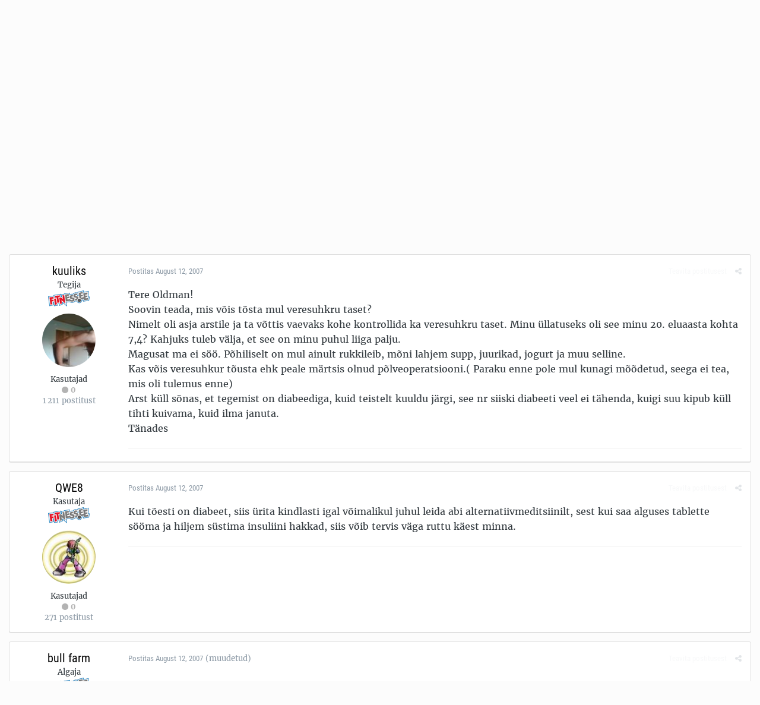

--- FILE ---
content_type: text/html;charset=UTF-8
request_url: https://forums.fitness.ee/index.php?app=forums&module=forums&controller=topic&id=13110&tab=comments
body_size: 16360
content:
<!DOCTYPE html>
<html lang="et-EE" dir="ltr">
	<head>
		<title>Fitness.ee foorum</title>
		<!--[if lt IE 9]>
			<link rel="stylesheet" type="text/css" href="https://forums.fitness.ee/uploads/css_built_10/5e61784858ad3c11f00b5706d12afe52_ie8.css.e77e468224ffd1b4001bf63d39b19b33.css">
		    <script src="//forums.fitness.ee/applications/core/interface/html5shiv/html5shiv.js"></script>
		<![endif]-->
		
<meta charset="utf-8">

	<meta name="viewport" content="width=device-width, initial-scale=1">


	<meta property="og:image" content="https://forums.fitness.ee/uploads/monthly_2018_12/fitness_ee_mini.png.4e2f2fb6bf67dd73da43772f0a4c862e.png">


	
		
			
				<meta name="description" content="
Tere Oldman!Soovin teada, mis võis tõsta mul veresuhkru taset?Nimelt oli asja arstile ja ta võttis vaevaks kohe kontrollida ka veresuhkru taset. Minu üllatu...">
			
		
	

	
		
			
				<meta property="og:title" content="Fitness.ee foorum">
			
		
	

	
		
			
				<meta property="og:type" content="website">
			
		
	

	
		
			
				<meta property="og:url" content="https://forums.fitness.ee/">
			
		
	

	
		
			
				<meta property="og:description" content="
Tere Oldman!Soovin teada, mis võis tõsta mul veresuhkru taset?Nimelt oli asja arstile ja ta võttis vaevaks kohe kontrollida ka veresuhkru taset. Minu üllatu...">
			
		
	

	
		
			
				<meta property="og:updated_time" content="2007-08-12T18:08:18Z">
			
		
	

	
		
			
				<meta property="og:site_name" content="Fitness.ee foorum">
			
		
	

	
		
			
				<meta property="og:locale" content="et_EE">
			
		
	

	
		
			
				<meta name="keywords" content="Fitness.ee foorum - kogu info ühest kohast: jõusaal, kulturism, jõutõstmine, toidulisandid, treeningkavad, personaaltreening, toitumine, dieet, rasvapõletajad">
			
		
	

<meta name="theme-color" content="#ffffff">
<link rel="canonical" href="https://forums.fitness.ee/index.php?app=forums&amp;module=forums&amp;controller=topic&amp;id=13110" />


		


	
		<link href="https://fonts.googleapis.com/css?family=Roboto:300,300i,400,400i,700,700i" rel="stylesheet">
	



	<link rel='stylesheet' href='https://forums.fitness.ee/uploads/css_built_10/341e4a57816af3ba440d891ca87450ff_framework.css.4a12946f0c5e8c1077556d984b22b615.css?v=1c5b293fa8' media='all'>

	<link rel='stylesheet' href='https://forums.fitness.ee/uploads/css_built_10/05e81b71abe4f22d6eb8d1a929494829_responsive.css.fd02a097afbfcbcda99b5b3daad5a6c0.css?v=1c5b293fa8' media='all'>

	<link rel='stylesheet' href='https://forums.fitness.ee/uploads/css_built_10/20446cf2d164adcc029377cb04d43d17_flags.css.6501ca29da001331e99a0c0a1fc91c08.css?v=1c5b293fa8' media='all'>

	<link rel='stylesheet' href='https://forums.fitness.ee/uploads/css_built_10/90eb5adf50a8c640f633d47fd7eb1778_core.css.59ec78d3df9d46d95708737bc6d4d0ad.css?v=1c5b293fa8' media='all'>

	<link rel='stylesheet' href='https://forums.fitness.ee/uploads/css_built_10/5a0da001ccc2200dc5625c3f3934497d_core_responsive.css.1e7c34f9deaec0720d5abb6d7b67a0ab.css?v=1c5b293fa8' media='all'>

	<link rel='stylesheet' href='https://forums.fitness.ee/uploads/css_built_10/62e269ced0fdab7e30e026f1d30ae516_forums.css.00f4325be6c2fca10e3ccf2bd7338e0e.css?v=1c5b293fa8' media='all'>

	<link rel='stylesheet' href='https://forums.fitness.ee/uploads/css_built_10/76e62c573090645fb99a15a363d8620e_forums_responsive.css.44f1393e885457e900b0b681b4451cff.css?v=1c5b293fa8' media='all'>




<link rel='stylesheet' href='https://forums.fitness.ee/uploads/css_built_10/258adbb6e4f3e83cd3b355f84e3fa002_custom.css.e6ef3b33d723b800c3686ac96e757a9f.css?v=1c5b293fa8' media='all'>



		
		

	</head>
	<body class='ipsApp ipsApp_front ipsJS_none ipsClearfix' data-controller='core.front.core.app' data-message="" data-pageApp='forums' data-pageLocation='front' data-pageModule='forums' data-pageController='topic'>
		<a href='#elContent' class='ipsHide' title='Go to main content on this page' accesskey='m'>Jump to content</a>
		
		<div id='ipsLayout_header' class='ipsClearfix'>
			

			


			
<ul id='elMobileNav' class='ipsList_inline ipsResponsive_hideDesktop ipsResponsive_block' data-controller='core.front.core.mobileNav' data-default="all">
	
		
			
			
				
				
			
				
				
			
				
					<li id='elMobileBreadcrumb'>
						<a href='https://forums.fitness.ee/index.php?app=forums&amp;module=forums&amp;controller=forums&amp;id=34'>
							<span>Küsi ROtter'ilt</span>
						</a>
					</li>
				
				
			
				
				
			
		
	
	
	
	<li >
		<a data-action="defaultStream" class='ipsType_light'  href='https://forums.fitness.ee/index.php?app=core&amp;module=discover&amp;controller=streams'><i class='icon-newspaper'></i></a>
	</li>

	
		<li class='ipsJS_show'>
			<a href='https://forums.fitness.ee/index.php?app=core&amp;module=search&amp;controller=search' data-action="mobileSearch"><i class='fa fa-search'></i></a>
		</li>
	
	<li data-ipsDrawer data-ipsDrawer-drawerElem='#elMobileDrawer'>
		<a href='#'>
			
			
				
			
			
			
			<i class='fa fa-navicon'></i>
		</a>
	</li>
</ul>
			<header>
				<div class='ipsLayout_container'>
					


<a href='https://www.fitness.ee/' id='elLogo' accesskey='1'><img src="https://forums.fitness.ee/uploads/monthly_2020_08/fitness_ee-logo_main.png.4d1fe1e11e031dd9fd7cac3462c253aa.png" alt='Fitness.ee foorum'></a>

					

	<ul id='elUserNav' class='ipsList_inline cSignedOut ipsClearfix ipsResponsive_hidePhone ipsResponsive_block'>
		
		<li id='elSignInLink'>
			
				<a href='https://forums.fitness.ee/index.php?app=core&amp;module=system&amp;controller=login' data-ipsMenu-closeOnClick="false" data-ipsMenu id='elUserSignIn'>
					Juba kasutaja? Logi sisse &nbsp;<i class='fa fa-caret-down'></i>
				</a>
			
			
<div id='elUserSignIn_menu' class='ipsMenu ipsMenu_auto ipsHide'>
	<div data-role="loginForm">
		
		
			
				
<form accept-charset='utf-8' class="ipsPad ipsForm ipsForm_vertical" method='post' action='https://forums.fitness.ee/index.php?app=core&amp;module=system&amp;controller=login' data-ipsValidation novalidate>
	<input type="hidden" name="login__standard_submitted" value="1">
	
		<input type="hidden" name="csrfKey" value="27ba2ec60c83e78224971c0041b2d21b">
	
	<h4 class="ipsType_sectionHead">Logi sisse</h4>
	<br><br>
	<ul class='ipsList_reset'>
		
			
				
					<li class="ipsFieldRow ipsFieldRow_noLabel ipsFieldRow_fullWidth">
						<input type="text" required placeholder="Näidatav Nimi" name='auth' id='auth'>
					</li>
				
			
				
					<li class="ipsFieldRow ipsFieldRow_noLabel ipsFieldRow_fullWidth">
						<input type="password" required placeholder="Salasõna" name='password' id='password'>
					</li>
				
			
				
					
<li class='ipsFieldRow ipsFieldRow_checkbox ipsClearfix ' id="9c7ffa65f11c317804907d1e35f70d9d">
	
		
		
<input type="hidden" name="remember_me" value="0">
<span class='ipsCustomInput'>
	<input
		type='checkbox'
		name='remember_me_checkbox'
		value='1'
		id="check_9c7ffa65f11c317804907d1e35f70d9d"
		data-toggle-id="9c7ffa65f11c317804907d1e35f70d9d"
		checked aria-checked='true'
		
		
		
		
		
		
	>
	
	<span></span>
</span>


		
		<div class='ipsFieldRow_content'>
			<label class='ipsFieldRow_label' for='check_9c7ffa65f11c317804907d1e35f70d9d'>Jäta mind meelde </label>
			


<span class='ipsFieldRow_desc'>
	Ei ole soovitatav avalikult kasutatavate arvutite puhul
</span>
			
			
		</div>
	
</li>
				
			
				
					
<li class='ipsFieldRow ipsFieldRow_checkbox ipsClearfix ' id="447c4ee74bbd7ef2ff264d7b7231e3e7">
	
		
		
<input type="hidden" name="signin_anonymous" value="0">
<span class='ipsCustomInput'>
	<input
		type='checkbox'
		name='signin_anonymous_checkbox'
		value='1'
		id="check_447c4ee74bbd7ef2ff264d7b7231e3e7"
		data-toggle-id="447c4ee74bbd7ef2ff264d7b7231e3e7"
		aria-checked='false'
		
		
		
		
		
		
	>
	
	<span></span>
</span>


		
		<div class='ipsFieldRow_content'>
			<label class='ipsFieldRow_label' for='check_447c4ee74bbd7ef2ff264d7b7231e3e7'>Logi sisse anonüümselt </label>
			
			
			
		</div>
	
</li>
				
			
		
		<li class="ipsFieldRow ipsFieldRow_fullWidth">
			<br>
			<button type="submit" class="ipsButton ipsButton_primary ipsButton_small" id="elSignIn_submit">Logi sisse</button>
			<br>
			<p class="ipsType_right ipsType_small">
				<a href='https://forums.fitness.ee/index.php?app=core&amp;module=system&amp;controller=lostpass' data-ipsDialog data-ipsDialog-title='Unustasid salasõna?'>Unustasid salasõna?</a>
			</p>
		</li>
	</ul>
</form>
			
		
		
	</div>
</div>
		</li>
		
			<li>
				<a href='https://forums.fitness.ee/index.php?app=core&amp;module=system&amp;controller=register'  id='elRegisterButton' class='ipsButton ipsButton_normal ipsButton_primary'>
						Sign Up
				</a>
			</li>
		
	</ul>

				</div>
			</header>
			

	<nav data-controller='core.front.core.navBar' class=''>
		<div class='ipsNavBar_primary ipsLayout_container  ipsClearfix'>
			
				<div id='elSearch' class='ipsPos_right' data-controller='core.front.core.quickSearch' data-default="all">
					<form accept-charset='utf-8' action='//forums.fitness.ee/index.php?app=core&amp;module=search&amp;controller=search' method='post'>
						<a href='#' id='elSearchFilter' data-ipsMenu data-ipsMenu-selectable='radio' data-ipsMenu-appendTo='#elSearch' class="ipsHide">
							<span data-role='searchingIn'>
								
									
										This Topic
										
										
											<input name="type" value="forums_topic" data-role="searchFilter" type="hidden">
										
											<input name="item" value="13110" data-role="searchFilter" type="hidden">
										
										
								
							</span>
							<i class='fa fa-caret-down'></i>
						</a>
						<input type="hidden" name="type" value="forums_topic" data-role="searchFilter">
						<ul id='elSearchFilter_menu' class='ipsMenu ipsMenu_selectable ipsMenu_narrow ipsHide'>
							<li class='ipsMenu_item ' data-ipsMenuValue='all'>
								<a href='https://forums.fitness.ee/index.php?app=core&amp;module=search&amp;controller=search&amp;csrfKey=27ba2ec60c83e78224971c0041b2d21b' title='Kõik Sisu'>Kõik Sisu</a>
							</li>
							<li class='ipsMenu_sep'><hr></li>
							
								
								
									<li class='ipsMenu_item ipsMenu_itemChecked' data-ipsMenuValue='{&quot;type&quot;:&quot;forums_topic&quot;,&quot;item&quot;:13110}' data-options='{&quot;type&quot;:&quot;forums_topic&quot;,&quot;item&quot;:13110}'>
										<a href='#'>This Topic</a>
									</li>
								
									<li class='ipsMenu_item ' data-ipsMenuValue='{&quot;type&quot;:&quot;forums_topic&quot;,&quot;nodes&quot;:34}' data-options='{&quot;type&quot;:&quot;forums_topic&quot;,&quot;nodes&quot;:34}'>
										<a href='#'>This Forum</a>
									</li>
								
								<li class='ipsMenu_sep'><hr></li>
							
							<li data-role='globalSearchMenuOptions'></li>
							<li class='ipsMenu_item ipsMenu_itemNonSelect'>
								<a href='https://forums.fitness.ee/index.php?app=core&amp;module=search&amp;controller=search' accesskey='4'><i class='fa fa-cog'></i> Täpsem Otsing</a>
							</li>
						</ul>
						<input type='search' id='elSearchField' placeholder='Otsi...' name='q'>
						<button type='submit'><i class='fa fa-search'></i></button>
					</form>
				</div>
			
			<ul data-role="primaryNavBar" class='ipsResponsive_showDesktop ipsResponsive_block'>
				


	
		
		
		<li  id='elNavSecondary_53' data-role="navBarItem" data-navApp="core" data-navExt="CustomItem">
			
			
				<a href="https://forums.fitness.ee/index.php?app=core&amp;module=promote&amp;controller=ourpicks"  data-navItem-id="53" >
					Fitness.ee soovitab
				</a>
			
			
		</li>
	
	

	
		
		
			
		
		<li class='ipsNavBar_active' data-active id='elNavSecondary_1' data-role="navBarItem" data-navApp="core" data-navExt="CustomItem">
			
			
				<a href="https://forums.fitness.ee"  data-navItem-id="1" data-navDefault>
					Sirvi
				</a>
			
			
				<ul class='ipsNavBar_secondary ' data-role='secondaryNavBar'>
					


	
		
		
			
		
		<li class='ipsNavBar_active' data-active id='elNavSecondary_8' data-role="navBarItem" data-navApp="forums" data-navExt="Forums">
			
			
				<a href="https://forums.fitness.ee/index.php?app=forums&amp;module=forums&amp;controller=index"  data-navItem-id="8" data-navDefault>
					Foorumid
				</a>
			
			
		</li>
	
	

	
		
		
		<li  id='elNavSecondary_12' data-role="navBarItem" data-navApp="calendar" data-navExt="Calendar">
			
			
				<a href="https://forums.fitness.ee/index.php?app=calendar&amp;module=calendar&amp;controller=view"  data-navItem-id="12" >
					Kalender
				</a>
			
			
		</li>
	
	

	
		
		
		<li  id='elNavSecondary_10' data-role="navBarItem" data-navApp="core" data-navExt="StaffDirectory">
			
			
				<a href="https://forums.fitness.ee/index.php?app=core&amp;module=staffdirectory&amp;controller=directory"  data-navItem-id="10" >
					Meeskond
				</a>
			
			
		</li>
	
	

	
		
		
		<li  id='elNavSecondary_11' data-role="navBarItem" data-navApp="core" data-navExt="OnlineUsers">
			
			
				<a href="https://forums.fitness.ee/index.php?app=core&amp;module=online&amp;controller=online"  data-navItem-id="11" >
					Võrgus Kasutajad
				</a>
			
			
		</li>
	
	

					<li class='ipsHide' id='elNavigationMore_1' data-role='navMore'>
						<a href='#' data-ipsMenu data-ipsMenu-appendTo='#elNavigationMore_1' id='elNavigationMore_1_dropdown'>Veel... <i class='fa fa-caret-down'></i></a>
						<ul class='ipsHide ipsMenu ipsMenu_auto' id='elNavigationMore_1_dropdown_menu' data-role='moreDropdown'></ul>
					</li>
				</ul>
			
		</li>
	
	

	
		
		
		<li  id='elNavSecondary_2' data-role="navBarItem" data-navApp="core" data-navExt="CustomItem">
			
			
				<a href="https://forums.fitness.ee/index.php?app=core&amp;module=discover&amp;controller=streams"  data-navItem-id="2" >
					Tegevused
				</a>
			
			
				<ul class='ipsNavBar_secondary ipsHide' data-role='secondaryNavBar'>
					


	
		
		
		<li  id='elNavSecondary_3' data-role="navBarItem" data-navApp="core" data-navExt="AllActivity">
			
			
				<a href="https://forums.fitness.ee/index.php?app=core&amp;module=discover&amp;controller=streams"  data-navItem-id="3" >
					Kõik tegevused
				</a>
			
			
		</li>
	
	

	
		
		
		<li  id='elNavSecondary_4' data-role="navBarItem" data-navApp="core" data-navExt="YourActivityStreams">
			
			
				<a href="#"  data-navItem-id="4" >
					Minu tegevuste voog
				</a>
			
			
		</li>
	
	

	
		
		
		<li  id='elNavSecondary_5' data-role="navBarItem" data-navApp="core" data-navExt="YourActivityStreamsItem">
			
			
				<a href="https://forums.fitness.ee/index.php?app=core&amp;module=discover&amp;controller=streams&amp;id=1"  data-navItem-id="5" >
					Lugemata Sisu
				</a>
			
			
		</li>
	
	

	
		
		
		<li  id='elNavSecondary_6' data-role="navBarItem" data-navApp="core" data-navExt="YourActivityStreamsItem">
			
			
				<a href="https://forums.fitness.ee/index.php?app=core&amp;module=discover&amp;controller=streams&amp;id=2"  data-navItem-id="6" >
					Sisu mille olen alustanud
				</a>
			
			
		</li>
	
	

	
		
		
		<li  id='elNavSecondary_7' data-role="navBarItem" data-navApp="core" data-navExt="Search">
			
			
				<a href="https://forums.fitness.ee/index.php?app=core&amp;module=search&amp;controller=search"  data-navItem-id="7" >
					Otsi
				</a>
			
			
		</li>
	
	

					<li class='ipsHide' id='elNavigationMore_2' data-role='navMore'>
						<a href='#' data-ipsMenu data-ipsMenu-appendTo='#elNavigationMore_2' id='elNavigationMore_2_dropdown'>Veel... <i class='fa fa-caret-down'></i></a>
						<ul class='ipsHide ipsMenu ipsMenu_auto' id='elNavigationMore_2_dropdown_menu' data-role='moreDropdown'></ul>
					</li>
				</ul>
			
		</li>
	
	

	
		
		
		<li  id='elNavSecondary_19' data-role="navBarItem" data-navApp="core" data-navExt="CustomItem">
			
			
				<a href="http://www.fitness.ee"  data-navItem-id="19" >
					Fitness.ee
				</a>
			
			
				<ul class='ipsNavBar_secondary ipsHide' data-role='secondaryNavBar'>
					


	
		
		
		<li  id='elNavSecondary_21' data-role="navBarItem" data-navApp="core" data-navExt="CustomItem">
			
			
				<a href="http://www.fitness.ee/uudised"  data-navItem-id="21" >
					Uudised
				</a>
			
			
		</li>
	
	

	
		
		
		<li  id='elNavSecondary_22' data-role="navBarItem" data-navApp="core" data-navExt="CustomItem">
			
			
				<a href="http://www.fitness.ee/artiklid"  data-navItem-id="22" >
					Artiklid
				</a>
			
			
		</li>
	
	

	
		
		
		<li  id='elNavSecondary_23' data-role="navBarItem" data-navApp="core" data-navExt="CustomItem">
			
			
				<a href="http://gallery.fitness.ee"  data-navItem-id="23" >
					Galerii
				</a>
			
			
		</li>
	
	

	
		
		
		<li  id='elNavSecondary_24' data-role="navBarItem" data-navApp="core" data-navExt="CustomItem">
			
			
				<a href="http://www.fitness.ee/tv"  data-navItem-id="24" >
					Fitness TV
				</a>
			
			
		</li>
	
	

	
		
		
		<li  id='elNavSecondary_25' data-role="navBarItem" data-navApp="core" data-navExt="CustomItem">
			
			
				<a href="http://fitrate.fitness.ee"  data-navItem-id="25" >
					Rate
				</a>
			
			
		</li>
	
	

	
		
		
		<li  id='elNavSecondary_28' data-role="navBarItem" data-navApp="core" data-navExt="CustomItem">
			
			
				<a href="http://fitshop.fitness.ee/klubid/"  data-navItem-id="28" >
					Klubid
				</a>
			
			
		</li>
	
	

	
		
		
		<li  id='elNavSecondary_29' data-role="navBarItem" data-navApp="core" data-navExt="CustomItem">
			
			
				<a href="http://www.fitness.ee/treenerite-nimekiri"  data-navItem-id="29" >
					Treenerid
				</a>
			
			
		</li>
	
	

	
		
		
		<li  id='elNavSecondary_30' data-role="navBarItem" data-navApp="core" data-navExt="CustomItem">
			
			
				<a href="http://www.fitness.ee/kaupmeeste-nimekiri"  data-navItem-id="30" >
					Kaupmehed
				</a>
			
			
		</li>
	
	

	
		
		
		<li  id='elNavSecondary_31' data-role="navBarItem" data-navApp="core" data-navExt="CustomItem">
			
			
				<a href="http://www.fitness.ee/syndmused"  data-navItem-id="31" >
					Sündmused
				</a>
			
			
		</li>
	
	

	
		
		
		<li  id='elNavSecondary_27' data-role="navBarItem" data-navApp="core" data-navExt="CustomItem">
			
			
				<a href="http://www.fitness.ee/pildimang"  data-navItem-id="27" >
					Pildimäng
				</a>
			
			
		</li>
	
	

	
		
		
		<li  id='elNavSecondary_32' data-role="navBarItem" data-navApp="core" data-navExt="CustomItem">
			
			
				<a href="http://www.fitness.ee/kaloriarvuti"  data-navItem-id="32" >
					Kaloriarvuti
				</a>
			
			
		</li>
	
	

	
		
		
		<li  id='elNavSecondary_26' data-role="navBarItem" data-navApp="core" data-navExt="CustomItem">
			
			
				<a href="http://www.fitness.ee/kontakt"  data-navItem-id="26" >
					Kontakt
				</a>
			
			
		</li>
	
	

					<li class='ipsHide' id='elNavigationMore_19' data-role='navMore'>
						<a href='#' data-ipsMenu data-ipsMenu-appendTo='#elNavigationMore_19' id='elNavigationMore_19_dropdown'>Veel... <i class='fa fa-caret-down'></i></a>
						<ul class='ipsHide ipsMenu ipsMenu_auto' id='elNavigationMore_19_dropdown_menu' data-role='moreDropdown'></ul>
					</li>
				</ul>
			
		</li>
	
	

	
		
		
		<li  id='elNavSecondary_36' data-role="navBarItem" data-navApp="core" data-navExt="CustomItem">
			
			
				<a href="http://fitshop.fitness.ee/"  data-navItem-id="36" >
					Fitshop.ee
				</a>
			
			
				<ul class='ipsNavBar_secondary ipsHide' data-role='secondaryNavBar'>
					


	
		
		
		<li  id='elNavSecondary_39' data-role="navBarItem" data-navApp="core" data-navExt="CustomItem">
			
			
				<a href="http://fitshop.fitness.ee/batoonid/"  data-navItem-id="39" >
					Batoonid
				</a>
			
			
		</li>
	
	

	
		
		
		<li  id='elNavSecondary_40' data-role="navBarItem" data-navApp="core" data-navExt="CustomItem">
			
			
				<a href="http://fitshop.fitness.ee/joogid/"  data-navItem-id="40" >
					Joogid/Shotid
				</a>
			
			
		</li>
	
	

	
		
		
		<li  id='elNavSecondary_41' data-role="navBarItem" data-navApp="core" data-navExt="CustomItem">
			
			
				<a href="http://fitshop.fitness.ee/proteiinid-valgud/"  data-navItem-id="41" >
					Proteiinid/Valgud
				</a>
			
			
		</li>
	
	

	
		
		
		<li  id='elNavSecondary_42' data-role="navBarItem" data-navApp="core" data-navExt="CustomItem">
			
			
				<a href="http://fitshop.fitness.ee/figuuritooted_rasvapoletajad/"  data-navItem-id="42" >
					Figuur/Rasvapõletus
				</a>
			
			
		</li>
	
	

	
		
		
		<li  id='elNavSecondary_43' data-role="navBarItem" data-navApp="core" data-navExt="CustomItem">
			
			
				<a href="http://fitshop.fitness.ee/energia-vastupidavus/"  data-navItem-id="43" >
					Energia/Vastupidavus
				</a>
			
			
		</li>
	
	

	
		
		
		<li  id='elNavSecondary_44' data-role="navBarItem" data-navApp="core" data-navExt="CustomItem">
			
			
				<a href="http://fitshop.fitness.ee/ergutid/"  data-navItem-id="44" >
					Treeningeelne/Ergutid
				</a>
			
			
		</li>
	
	

	
		
		
		<li  id='elNavSecondary_45' data-role="navBarItem" data-navApp="core" data-navExt="CustomItem">
			
			
				<a href="http://fitshop.fitness.ee/aminohapped/"  data-navItem-id="45" >
					Aminohapped
				</a>
			
			
		</li>
	
	

	
		
		
		<li  id='elNavSecondary_46' data-role="navBarItem" data-navApp="core" data-navExt="CustomItem">
			
			
				<a href="http://fitshop.fitness.ee/massilisajad/"  data-navItem-id="46" >
					Massilisajad
				</a>
			
			
		</li>
	
	

	
		
		
		<li  id='elNavSecondary_47' data-role="navBarItem" data-navApp="core" data-navExt="CustomItem">
			
			
				<a href="http://fitshop.fitness.ee/taastajad/"  data-navItem-id="47" >
					Taastajad
				</a>
			
			
		</li>
	
	

	
		
		
		<li  id='elNavSecondary_48' data-role="navBarItem" data-navApp="core" data-navExt="CustomItem">
			
			
				<a href="http://fitshop.fitness.ee/kreatiinid/"  data-navItem-id="48" >
					Kreatiinid
				</a>
			
			
		</li>
	
	

					<li class='ipsHide' id='elNavigationMore_36' data-role='navMore'>
						<a href='#' data-ipsMenu data-ipsMenu-appendTo='#elNavigationMore_36' id='elNavigationMore_36_dropdown'>Veel... <i class='fa fa-caret-down'></i></a>
						<ul class='ipsHide ipsMenu ipsMenu_auto' id='elNavigationMore_36_dropdown_menu' data-role='moreDropdown'></ul>
					</li>
				</ul>
			
		</li>
	
	

	
		
		
		<li  id='elNavSecondary_52' data-role="navBarItem" data-navApp="core" data-navExt="CustomItem">
			
			
				<a href="https://forums.fitness.ee/index.php?app=core&amp;module=discover&amp;controller=popular&amp;tab=leaderboard"  data-navItem-id="52" >
					Edetabel
				</a>
			
			
		</li>
	
	

	
	

				<li class='ipsHide' id='elNavigationMore' data-role='navMore'>
					<a href='#' data-ipsMenu data-ipsMenu-appendTo='#elNavigationMore' id='elNavigationMore_dropdown'>Veel...</a>
					<ul class='ipsNavBar_secondary ipsHide' data-role='secondaryNavBar'>
						<li class='ipsHide' id='elNavigationMore_more' data-role='navMore'>
							<a href='#' data-ipsMenu data-ipsMenu-appendTo='#elNavigationMore_more' id='elNavigationMore_more_dropdown'>Veel... <i class='fa fa-caret-down'></i></a>
							<ul class='ipsHide ipsMenu ipsMenu_auto' id='elNavigationMore_more_dropdown_menu' data-role='moreDropdown'></ul>
						</li>
					</ul>
				</li>
			</ul>
		</div>
	</nav>

		</div>
		<main id='ipsLayout_body' class='ipsLayout_container'>
			<div id='ipsLayout_contentArea'>
				<div id='ipsLayout_contentWrapper'>
					
<nav class='ipsBreadcrumb ipsBreadcrumb_top ipsFaded_withHover'>
	

	<ul class='ipsList_inline ipsPos_right'>
		
		<li >
			<a data-action="defaultStream" class='ipsType_light '  href='https://forums.fitness.ee/index.php?app=core&amp;module=discover&amp;controller=streams'><i class='icon-newspaper'></i> <span>Kõik tegevused</span></a>
		</li>
		
	</ul>

	<ul data-role="breadcrumbList">
		<li>
			<a title="Avaleht" href='https://forums.fitness.ee/'>
				<span><i class='fa fa-home'></i> Avaleht <i class='fa fa-angle-right'></i></span>
			</a>
		</li>
		
		
			<li>
				
					<a href='https://forums.fitness.ee/index.php?app=forums&amp;module=forums&amp;controller=forums&amp;id=71'>
						<span>Spetsialistid <i class='fa fa-angle-right'></i></span>
					</a>
				
			</li>
		
			<li>
				
					<a href='https://forums.fitness.ee/index.php?app=forums&amp;module=forums&amp;controller=forums&amp;id=41'>
						<span>Küsi Teadjatelt <i class='fa fa-angle-right'></i></span>
					</a>
				
			</li>
		
			<li>
				
					<a href='https://forums.fitness.ee/index.php?app=forums&amp;module=forums&amp;controller=forums&amp;id=34'>
						<span>Küsi ROtter'ilt <i class='fa fa-angle-right'></i></span>
					</a>
				
			</li>
		
			<li>
				
					veresuhkur
				
			</li>
		
	</ul>
</nav>
					
					<div id='ipsLayout_mainArea'>
						<a id='elContent'></a>
						

<div class='ipsAdvertisement ipsSpacer_both ipsSpacer_half'>
	<ul class='ipsList_inline ipsType_center ipsList_reset ipsList_noSpacing'>
		<li class='ipsAdvertisement_large ipsResponsive_showDesktop ipsResponsive_inlineBlock ipsAreaBackground_light'>
			
				<a href='https://forums.fitness.ee/index.php?app=core&amp;module=system&amp;controller=redirect&amp;do=advertisement&amp;ad=24&amp;csrfKey=27ba2ec60c83e78224971c0041b2d21b' target='_blank' rel='nofollow noopener'>
			
				<img src='https://forums.fitness.ee/uploads/monthly_2022_07/62cb0e40af4f5_1200x1251.jpg.655839a83a5cb45655a8ec74afaa3675.jpg' alt="advertisement_alt" class='ipsImage ipsContained'>
			
				</a>
			
		</li>
		
		<li class='ipsAdvertisement_medium ipsResponsive_showTablet ipsResponsive_inlineBlock ipsAreaBackground_light'>
			
				<a href='https://forums.fitness.ee/index.php?app=core&amp;module=system&amp;controller=redirect&amp;do=advertisement&amp;ad=24&amp;csrfKey=27ba2ec60c83e78224971c0041b2d21b' target='_blank' rel='nofollow noopener'>
			
				<img src='https://forums.fitness.ee/uploads/monthly_2022_07/62cb0e40af4f5_1200x1251.jpg.655839a83a5cb45655a8ec74afaa3675.jpg' alt="advertisement_alt" class='ipsImage ipsContained'>
			
				</a>
			
		</li>

		<li class='ipsAdvertisement_small ipsResponsive_showPhone ipsResponsive_inlineBlock ipsAreaBackground_light'>
			
				<a href='https://forums.fitness.ee/index.php?app=core&amp;module=system&amp;controller=redirect&amp;do=advertisement&amp;ad=24&amp;csrfKey=27ba2ec60c83e78224971c0041b2d21b' target='_blank' rel='nofollow noopener'>
			
				<img src='https://forums.fitness.ee/uploads/monthly_2022_07/62cb0e40af4f5_1200x1251.jpg.655839a83a5cb45655a8ec74afaa3675.jpg' alt="advertisement_alt" class='ipsImage ipsContained'>
			
				</a>
			
		</li>
		
	</ul>
	
</div>

						
						
						

	<div class='cWidgetContainer '  data-role='widgetReceiver' data-orientation='horizontal' data-widgetArea='header'>
		<ul class='ipsList_reset'>
			
				
					
					<li class='ipsWidget ipsWidget_horizontal ipsBox ipsWidgetHide ipsHide' data-blockID='app_core_announcements_announcements' data-blockConfig="true" data-blockTitle="Teadaanded" data-blockErrorMessage="This block cannot be shown. This could be because it needs configuring, is unable to show on this page, or will show after reloading this page." data-controller='core.front.widgets.block'></li>
				
			
		</ul>
	</div>

						






<div class="ipsPageHeader ipsClearfix">
	
		<div class='ipsPos_right ipsResponsive_noFloat ipsResponsive_hidePhone'>
			

<div data-followApp='forums' data-followArea='topic' data-followID='13110' data-controller='core.front.core.followButton'>
	
		<span class='ipsType_light ipsType_blendLinks ipsResponsive_hidePhone ipsResponsive_inline'><i class='fa fa-info-circle'></i> <a href='https://forums.fitness.ee/index.php?app=core&amp;module=system&amp;controller=login' title='Go to the sign in page'>Logi sisse selle jälgimiseks</a>&nbsp;&nbsp;</span>
	
	

	<div class="ipsFollow ipsPos_middle ipsButton ipsButton_link ipsButton_verySmall ipsButton_disabled" data-role="followButton">
		
			<span>Jälgijad</span>
			<span class='ipsCommentCount'>0</span>
		
	</div>

</div>
		</div>
		<div class='ipsPos_right ipsResponsive_noFloat ipsResponsive_hidePhone'>
			






		</div>
		
	
	<div class='ipsPhotoPanel ipsPhotoPanel_small ipsPhotoPanel_notPhone ipsClearfix'>
		


	<a href="https://forums.fitness.ee/index.php?app=core&amp;module=members&amp;controller=profile&amp;id=9581" data-ipsHover data-ipsHover-target="https://forums.fitness.ee/index.php?app=core&amp;module=members&amp;controller=profile&amp;id=9581&amp;do=hovercard" class="ipsUserPhoto ipsUserPhoto_small" title="Vaata kuuliks profiili">
		<img src='https://forums.fitness.ee/uploads/av-9581.jpg' alt='kuuliks'>
	</a>

		<div>
			<h1 class='ipsType_pageTitle ipsContained_container'>
				

				
				
					<span class='ipsType_break ipsContained'>
						<span>veresuhkur</span>
					</span>
				
			</h1>
			
			<p class='ipsType_reset ipsType_blendLinks '>
				<span class='ipsType_normal'>
				
					Postitas 
<a href='https://forums.fitness.ee/index.php?app=core&amp;module=members&amp;controller=profile&amp;id=9581' data-ipsHover data-ipsHover-target='https://forums.fitness.ee/index.php?app=core&amp;module=members&amp;controller=profile&amp;id=9581&amp;do=hovercard&amp;referrer=https%253A%252F%252Fforums.fitness.ee%252Findex.php%253Fapp%253Dforums%2526module%253Dforums%2526controller%253Dtopic%2526id%253D13110%2526tab%253Dcomments' title="Vaata kuuliks profiili" class="ipsType_break">kuuliks</a>, <span class='ipsType_light'><time datetime='2007-08-12T17:45:30Z' title='12.08.2007 17:45 ' data-short='18 yr'>August 12, 2007</time> in <a href="https://forums.fitness.ee/index.php?app=forums&amp;module=forums&amp;controller=forums&amp;id=34">Küsi ROtter'ilt</a></span>
				
				</span>
				<br>
			</p>
			
		</div>
	</div>
</div>








<div class='ipsClearfix'>
	
		<div class='ipsPos_left ipsType_light ipsResponsive_hidePhone'>
			
			
<div  class='ipsClearfix ipsRating  ipsRating_veryLarge'>
	
	<ul class='ipsRating_collective'>
		
			
				<li class='ipsRating_off'>
					<i class='fa fa-star'></i>
				</li>
			
		
			
				<li class='ipsRating_off'>
					<i class='fa fa-star'></i>
				</li>
			
		
			
				<li class='ipsRating_off'>
					<i class='fa fa-star'></i>
				</li>
			
		
			
				<li class='ipsRating_off'>
					<i class='fa fa-star'></i>
				</li>
			
		
			
				<li class='ipsRating_off'>
					<i class='fa fa-star'></i>
				</li>
			
		
	</ul>
</div>
		</div>
	
	
	<ul class="ipsToolList ipsToolList_horizontal ipsClearfix ipsSpacer_both ipsResponsive_hidePhone">
		
		
		
	</ul>
</div>

<div data-controller='core.front.core.commentFeed,forums.front.topic.view, core.front.core.ignoredComments' data-autoPoll data-baseURL='https://forums.fitness.ee/index.php?app=forums&amp;module=forums&amp;controller=topic&amp;id=13110' data-lastPage data-feedID='topic-13110' class='cTopic ipsClear ipsSpacer_top'>
	
		
	

	

<div data-controller='core.front.core.recommendedComments' data-url='https://forums.fitness.ee/index.php?app=forums&amp;module=forums&amp;controller=topic&amp;id=13110&amp;recommended=comments' class='ipsAreaBackground ipsPad ipsBox ipsBox_transparent ipsSpacer_bottom ipsRecommendedComments ipsHide'>
	<div data-role="recommendedComments">
		<h2 class='ipsType_sectionHead ipsType_large'>Recommended Posts</h2>
		
	</div>
</div>
	
	<div data-role='commentFeed' data-controller='core.front.core.moderation' >
		<form action="https://forums.fitness.ee/index.php?app=forums&amp;module=forums&amp;controller=topic&amp;id=13110&amp;csrfKey=27ba2ec60c83e78224971c0041b2d21b&amp;do=multimodComment" method="post" data-ipsPageAction data-role='moderationTools'>
			
			
				
					
					
					




<a id='comment-107708'></a>
<article  id='elComment_107708' class='cPost ipsBox  ipsComment  ipsComment_parent ipsClearfix ipsClear ipsColumns ipsColumns_noSpacing ipsColumns_collapsePhone  '>
	

	<div class='cAuthorPane cAuthorPane_mobile ipsResponsive_showPhone ipsResponsive_block'>
		<h3 class='ipsType_sectionHead cAuthorPane_author ipsResponsive_showPhone ipsResponsive_inlineBlock ipsType_break ipsType_blendLinks ipsTruncate ipsTruncate_line'>
			
<a href='https://forums.fitness.ee/index.php?app=core&amp;module=members&amp;controller=profile&amp;id=9581' data-ipsHover data-ipsHover-target='https://forums.fitness.ee/index.php?app=core&amp;module=members&amp;controller=profile&amp;id=9581&amp;do=hovercard&amp;referrer=https%253A%252F%252Fforums.fitness.ee%252Findex.php%253Fapp%253Dforums%2526module%253Dforums%2526controller%253Dtopic%2526id%253D13110%2526tab%253Dcomments' title="Vaata kuuliks profiili" class="ipsType_break">kuuliks</a>
			<span class='ipsResponsive_showPhone ipsResponsive_inline'>&nbsp;&nbsp;

	
		<span title="Liikme üleüldine reputatsioon" data-ipsTooltip class='ipsRepBadge ipsRepBadge_neutral'>
	
			<i class='fa fa-circle'></i> 0
	
		</span>
	
</span>
		</h3>
		<div class='cAuthorPane_photo'>
			


	<a href="https://forums.fitness.ee/index.php?app=core&amp;module=members&amp;controller=profile&amp;id=9581" data-ipsHover data-ipsHover-target="https://forums.fitness.ee/index.php?app=core&amp;module=members&amp;controller=profile&amp;id=9581&amp;do=hovercard" class="ipsUserPhoto ipsUserPhoto_large" title="Vaata kuuliks profiili">
		<img src='https://forums.fitness.ee/uploads/av-9581.jpg' alt='kuuliks'>
	</a>

		</div>
	</div>
	<aside class='ipsComment_author cAuthorPane ipsColumn ipsColumn_medium ipsResponsive_hidePhone'>
		<h3 class='ipsType_sectionHead cAuthorPane_author ipsType_blendLinks ipsType_break'><strong>
<a href='https://forums.fitness.ee/index.php?app=core&amp;module=members&amp;controller=profile&amp;id=9581' data-ipsHover data-ipsHover-target='https://forums.fitness.ee/index.php?app=core&amp;module=members&amp;controller=profile&amp;id=9581&amp;do=hovercard&amp;referrer=https%253A%252F%252Fforums.fitness.ee%252Findex.php%253Fapp%253Dforums%2526module%253Dforums%2526controller%253Dtopic%2526id%253D13110%2526tab%253Dcomments' title="Vaata kuuliks profiili" class="ipsType_break">kuuliks</a></strong> <span class='ipsResponsive_showPhone ipsResponsive_inline'>&nbsp;&nbsp;

	
		<span title="Liikme üleüldine reputatsioon" data-ipsTooltip class='ipsRepBadge ipsRepBadge_neutral'>
	
			<i class='fa fa-circle'></i> 0
	
		</span>
	
</span></h3>
		
		<ul class='cAuthorPane_info ipsList_reset'>
			
				<li class='ipsType_break'>Tegija</li>
			
			
				<li><img src='https://forums.fitness.ee/uploads/pip_fitness_rank_5.png' alt=''></li>
			

			<li class='cAuthorPane_photo'>
				


	<a href="https://forums.fitness.ee/index.php?app=core&amp;module=members&amp;controller=profile&amp;id=9581" data-ipsHover data-ipsHover-target="https://forums.fitness.ee/index.php?app=core&amp;module=members&amp;controller=profile&amp;id=9581&amp;do=hovercard" class="ipsUserPhoto ipsUserPhoto_large" title="Vaata kuuliks profiili">
		<img src='https://forums.fitness.ee/uploads/av-9581.jpg' alt='kuuliks'>
	</a>

			</li>
			<li>Kasutajad</li>
			
          
 			
          
          
			
				<li>

	
		<span title="Liikme üleüldine reputatsioon" data-ipsTooltip class='ipsRepBadge ipsRepBadge_neutral'>
	
			<i class='fa fa-circle'></i> 0
	
		</span>
	
</li>
				<li class='ipsType_light'>1 211 postitust</li>
				
				

			
		</ul>
	</aside>
	<div class='ipsColumn ipsColumn_fluid'>
		

<div id='comment-107708_wrap' data-controller='core.front.core.comment' data-commentApp='forums' data-commentType='forums' data-commentID="107708" data-quoteData='{&quot;userid&quot;:9581,&quot;username&quot;:&quot;kuuliks&quot;,&quot;timestamp&quot;:1186940730,&quot;contentapp&quot;:&quot;forums&quot;,&quot;contenttype&quot;:&quot;forums&quot;,&quot;contentid&quot;:13110,&quot;contentclass&quot;:&quot;forums_Topic&quot;,&quot;contentcommentid&quot;:107708}' class='ipsComment_content ipsType_medium  ipsFaded_withHover'>
	

	<div class='ipsComment_meta ipsType_light'>
		<div class='ipsPos_right ipsType_light ipsType_reset ipsFaded ipsFaded_more ipsType_blendLinks'>
			<ul class='ipsList_inline ipsComment_tools'>
				
					<li><a href='https://forums.fitness.ee/index.php?app=forums&amp;module=forums&amp;controller=topic&amp;id=13110&amp;do=reportComment&amp;comment=107708' data-ipsDialog data-ipsDialog-remoteSubmit data-ipsDialog-size='medium' data-ipsDialog-flashMessage='Täname sind teavitamast.' data-ipsDialog-title="Teavita postitusest" data-action='reportComment' title='Teavita sellest sisust' class='ipsFaded ipsFaded_more'><span class='ipsResponsive_showPhone ipsResponsive_inline'><i class='fa fa-flag'></i></span><span class='ipsResponsive_hidePhone ipsResponsive_inline'>Teavita postitusest</span></a></li>
				
				
				
					<li><a class='ipsType_blendLinks' href='https://forums.fitness.ee/index.php?app=forums&amp;module=forums&amp;controller=topic&amp;id=13110' data-ipsTooltip title='Jaga seda postitust' data-ipsMenu data-ipsMenu-closeOnClick='false' id='elSharePost_107708' data-role='shareComment'><i class='fa fa-share-alt'></i></a></li>
				
				
			</ul>
		</div>

		<div class='ipsType_reset'>
			<a href='https://forums.fitness.ee/index.php?app=forums&amp;module=forums&amp;controller=topic&amp;id=13110&amp;do=findComment&amp;comment=107708' class='ipsType_blendLinks'>Postitas <time datetime='2007-08-12T17:45:30Z' title='12.08.2007 17:45 ' data-short='18 yr'>August 12, 2007</time></a>
			<span class='ipsResponsive_hidePhone'>
				
				
			</span>
		</div>
	</div>

	


	<div class='cPost_contentWrap ipsPad'>
		
		<div data-role='commentContent' class='ipsType_normal ipsType_richText ipsContained' data-controller='core.front.core.lightboxedImages'>
			
<p>Tere Oldman!</p><p>Soovin teada, mis võis tõsta mul veresuhkru taset?</p><p>Nimelt oli asja arstile ja ta võttis vaevaks kohe kontrollida ka veresuhkru taset. Minu üllatuseks oli see minu 20. eluaasta kohta 7,4? Kahjuks tuleb välja, et see on minu puhul liiga palju. </p><p>Magusat ma ei söö. Põhiliselt on mul ainult rukkileib, mõni lahjem supp, juurikad, jogurt ja muu selline.</p><p>Kas võis veresuhkur tõusta ehk peale märtsis olnud põlveoperatsiooni.( Paraku enne pole mul kunagi mõõdetud, seega ei tea, mis oli tulemus enne)</p><p>Arst küll sõnas, et tegemist on diabeediga, kuid teistelt kuuldu järgi, see nr siiski diabeeti veel ei tähenda, kuigi suu kipub küll tihti kuivama, kuid ilma januta.</p><p>Tänades</p>


			
		</div>

		<div class='ipsItemControls'>
			
				
					

	<div data-controller='core.front.core.reaction' class='ipsItemControls_right ipsClearfix '>	
		<div class='ipsReact ipsPos_right'>
			
				<div class='ipsReact_blurb ipsHide' data-role='reactionBlurb'>
					
				</div>
			
			
			
		</div>
	</div>


				
			
			<ul class='ipsComment_controls ipsClearfix ipsItemControls_left' data-role="commentControls">
				
					
					
					
				
				<li class='ipsHide' data-role='commentLoading'>
					<span class='ipsLoading ipsLoading_tiny ipsLoading_noAnim'></span>
				</li>
			</ul>
		</div>

		
	</div>

	<div class='ipsMenu ipsMenu_wide ipsHide cPostShareMenu' id='elSharePost_107708_menu'>
		<div class='ipsPad'>
			<h4 class='ipsType_sectionHead'>Jaga seda postitust</h4>
			<hr class='ipsHr'>
			<h5 class='ipsType_normal ipsType_reset'>Viita postitusele</h5>
			
			<input type='text' value='https://forums.fitness.ee/index.php?app=forums&amp;module=forums&amp;controller=topic&amp;id=13110' class='ipsField_fullWidth'>
			

			
				<h5 class='ipsType_normal ipsType_reset ipsSpacer_top'>Jaga teistes saitides</h5>
				

	<ul class='ipsList_inline ipsList_noSpacing ipsClearfix' data-controller="core.front.core.sharelink">
		
			<li>
<a href="http://www.linkedin.com/shareArticle?mini=true&amp;url=https%3A%2F%2Fforums.fitness.ee%2Findex.php%3Fapp%3Dforums%26module%3Dforums%26controller%3Dtopic%26id%3D13110%26do%3DfindComment%26comment%3D107708&amp;title=veresuhkur" class="cShareLink cShareLink_linkedin" target="_blank" data-role="shareLink" title='Share on LinkedIn' data-ipsTooltip rel='noopener'>
	<i class="fa fa-linkedin"></i>
</a></li>
		
			<li>
<a href="http://twitter.com/share?text=veresuhkur&amp;url=https%3A%2F%2Fforums.fitness.ee%2Findex.php%3Fapp%3Dforums%26module%3Dforums%26controller%3Dtopic%26id%3D13110%26do%3DfindComment%26comment%3D107708" class="cShareLink cShareLink_twitter" target="_blank" data-role="shareLink" title='Share on Twitter' data-ipsTooltip rel='noopener'>
	<i class="fa fa-twitter"></i>
</a></li>
		
			<li>
<a href="https://www.facebook.com/sharer/sharer.php?u=https%3A%2F%2Fforums.fitness.ee%2Findex.php%3Fapp%3Dforums%26module%3Dforums%26controller%3Dtopic%26id%3D13110%26do%3DfindComment%26comment%3D107708" class="cShareLink cShareLink_facebook" target="_blank" data-role="shareLink" title='Share on Facebook' data-ipsTooltip rel='noopener'>
	<i class="fa fa-facebook"></i>
</a></li>
		
			<li>
<a href="https://plus.google.com/share?url=https%3A%2F%2Fforums.fitness.ee%2Findex.php%3Fapp%3Dforums%26module%3Dforums%26controller%3Dtopic%26id%3D13110%26do%3DfindComment%26comment%3D107708" class="cShareLink cShareLink_google" target="_blank" data-role="shareLink" title='Share on Google+' data-ipsTooltip rel='noopener'>
	<i class="fa fa-google-plus"></i>
</a></li>
		
			<li>
<a href="http://digg.com/submit?url=https://forums.fitness.ee/index.php?app=forums%26module=forums%26controller=topic%26id=13110%26do=findComment%26comment=107708" class="cShareLink cShareLink_digg" target="_blank" data-role="shareLink" title='Share on Digg' data-ipsTooltip rel='noopener'>
	<i class="fa fa-digg"></i>
</a></li>
		
			<li>
<a href="https://del.icio.us/save?jump=close&amp;noui=1&amp;v=5&amp;provider=Fitness.ee%2Bfoorum&amp;url=https://forums.fitness.ee/index.php?app=forums%26module=forums%26controller=topic%26id=13110%26do=findComment%26comment=107708&amp;title=veresuhkur" class="cShareLink cShareLink_delicious" target="_blank" data-role='shareLink' title='Save to Delicious' data-ipsTooltip rel='noopener'>
	<i class="fa fa-delicious"></i>
</a></li>
		
			<li>
<a href="http://www.reddit.com/submit?url=https%3A%2F%2Fforums.fitness.ee%2Findex.php%3Fapp%3Dforums%26module%3Dforums%26controller%3Dtopic%26id%3D13110%26do%3DfindComment%26comment%3D107708&amp;title=veresuhkur" class="cShareLink cShareLink_reddit" target="_blank" title='Share on Reddit' data-ipsTooltip rel='noopener'>
	<i class="fa fa-reddit"></i>
</a></li>
		
			<li>
<a href="http://www.stumbleupon.com/submit?url=https%253A%252F%252Fforums.fitness.ee%252Findex.php%253Fapp%253Dforums%2526module%253Dforums%2526controller%253Dtopic%2526id%253D13110%2526do%253DfindComment%2526comment%253D107708" class="cShareLink cShareLink_stumble" target="_blank" title='Share on StumbleUpon' data-ipsTooltip rel='noopener'>
	<i class="fa fa-stumbleupon"></i>
</a></li>
		
			<li>
<a href='https://forums.fitness.ee/index.php?app=forums&amp;module=forums&amp;controller=topic&amp;id=13110&amp;do=email&amp;comment=107708' rel='nofollow' class='cShareLink cShareLink_email' data-ipsDialog data-ipsDialog-title='Email this page' data-ipsDialog-remoteSubmit data-ipsDialog-flashMessage='The email has been sent' title='Share via email' data-ipsTooltip>
	<i class="fa fa-envelope"></i>
</a></li>
		
			<li>
<a href="http://pinterest.com/pin/create/button/?url=https://forums.fitness.ee/index.php?app=forums%26module=forums%26controller=topic%26id=13110%26do=findComment%26comment=107708&amp;media=https://forums.fitness.ee/uploads/monthly_2018_12/fitness_ee_mini.png.4e2f2fb6bf67dd73da43772f0a4c862e.png" class="cShareLink cShareLink_pinterest" target="_blank" data-role="shareLink" title='Share on Pinterest' data-ipsTooltip rel='noopener'>
	<i class="fa fa-pinterest"></i>
</a></li>
		
	</ul>

			
		</div>
	</div>
</div>
	</div>
</article>
					
				
					
					
					




<a id='comment-107711'></a>
<article  id='elComment_107711' class='cPost ipsBox  ipsComment  ipsComment_parent ipsClearfix ipsClear ipsColumns ipsColumns_noSpacing ipsColumns_collapsePhone  '>
	

	<div class='cAuthorPane cAuthorPane_mobile ipsResponsive_showPhone ipsResponsive_block'>
		<h3 class='ipsType_sectionHead cAuthorPane_author ipsResponsive_showPhone ipsResponsive_inlineBlock ipsType_break ipsType_blendLinks ipsTruncate ipsTruncate_line'>
			
<a href='https://forums.fitness.ee/index.php?app=core&amp;module=members&amp;controller=profile&amp;id=8569' data-ipsHover data-ipsHover-target='https://forums.fitness.ee/index.php?app=core&amp;module=members&amp;controller=profile&amp;id=8569&amp;do=hovercard&amp;referrer=https%253A%252F%252Fforums.fitness.ee%252Findex.php%253Fapp%253Dforums%2526module%253Dforums%2526controller%253Dtopic%2526id%253D13110%2526tab%253Dcomments' title="Vaata QWE8 profiili" class="ipsType_break">QWE8</a>
			<span class='ipsResponsive_showPhone ipsResponsive_inline'>&nbsp;&nbsp;

	
		<span title="Liikme üleüldine reputatsioon" data-ipsTooltip class='ipsRepBadge ipsRepBadge_neutral'>
	
			<i class='fa fa-circle'></i> 0
	
		</span>
	
</span>
		</h3>
		<div class='cAuthorPane_photo'>
			


	<a href="https://forums.fitness.ee/index.php?app=core&amp;module=members&amp;controller=profile&amp;id=8569" data-ipsHover data-ipsHover-target="https://forums.fitness.ee/index.php?app=core&amp;module=members&amp;controller=profile&amp;id=8569&amp;do=hovercard" class="ipsUserPhoto ipsUserPhoto_large" title="Vaata QWE8 profiili">
		<img src='https://forums.fitness.ee/uploads/av-8569.jpg' alt='QWE8'>
	</a>

		</div>
	</div>
	<aside class='ipsComment_author cAuthorPane ipsColumn ipsColumn_medium ipsResponsive_hidePhone'>
		<h3 class='ipsType_sectionHead cAuthorPane_author ipsType_blendLinks ipsType_break'><strong>
<a href='https://forums.fitness.ee/index.php?app=core&amp;module=members&amp;controller=profile&amp;id=8569' data-ipsHover data-ipsHover-target='https://forums.fitness.ee/index.php?app=core&amp;module=members&amp;controller=profile&amp;id=8569&amp;do=hovercard&amp;referrer=https%253A%252F%252Fforums.fitness.ee%252Findex.php%253Fapp%253Dforums%2526module%253Dforums%2526controller%253Dtopic%2526id%253D13110%2526tab%253Dcomments' title="Vaata QWE8 profiili" class="ipsType_break">QWE8</a></strong> <span class='ipsResponsive_showPhone ipsResponsive_inline'>&nbsp;&nbsp;

	
		<span title="Liikme üleüldine reputatsioon" data-ipsTooltip class='ipsRepBadge ipsRepBadge_neutral'>
	
			<i class='fa fa-circle'></i> 0
	
		</span>
	
</span></h3>
		
		<ul class='cAuthorPane_info ipsList_reset'>
			
				<li class='ipsType_break'>Kasutaja</li>
			
			
				<li><img src='https://forums.fitness.ee/uploads/pip_fitness_rank_4.png' alt=''></li>
			

			<li class='cAuthorPane_photo'>
				


	<a href="https://forums.fitness.ee/index.php?app=core&amp;module=members&amp;controller=profile&amp;id=8569" data-ipsHover data-ipsHover-target="https://forums.fitness.ee/index.php?app=core&amp;module=members&amp;controller=profile&amp;id=8569&amp;do=hovercard" class="ipsUserPhoto ipsUserPhoto_large" title="Vaata QWE8 profiili">
		<img src='https://forums.fitness.ee/uploads/av-8569.jpg' alt='QWE8'>
	</a>

			</li>
			<li>Kasutajad</li>
			
          
 			
          
          
			
				<li>

	
		<span title="Liikme üleüldine reputatsioon" data-ipsTooltip class='ipsRepBadge ipsRepBadge_neutral'>
	
			<i class='fa fa-circle'></i> 0
	
		</span>
	
</li>
				<li class='ipsType_light'>271 postitust</li>
				
				

			
		</ul>
	</aside>
	<div class='ipsColumn ipsColumn_fluid'>
		

<div id='comment-107711_wrap' data-controller='core.front.core.comment' data-commentApp='forums' data-commentType='forums' data-commentID="107711" data-quoteData='{&quot;userid&quot;:8569,&quot;username&quot;:&quot;QWE8&quot;,&quot;timestamp&quot;:1186941445,&quot;contentapp&quot;:&quot;forums&quot;,&quot;contenttype&quot;:&quot;forums&quot;,&quot;contentid&quot;:13110,&quot;contentclass&quot;:&quot;forums_Topic&quot;,&quot;contentcommentid&quot;:107711}' class='ipsComment_content ipsType_medium  ipsFaded_withHover'>
	

	<div class='ipsComment_meta ipsType_light'>
		<div class='ipsPos_right ipsType_light ipsType_reset ipsFaded ipsFaded_more ipsType_blendLinks'>
			<ul class='ipsList_inline ipsComment_tools'>
				
					<li><a href='https://forums.fitness.ee/index.php?app=forums&amp;module=forums&amp;controller=topic&amp;id=13110&amp;do=reportComment&amp;comment=107711' data-ipsDialog data-ipsDialog-remoteSubmit data-ipsDialog-size='medium' data-ipsDialog-flashMessage='Täname sind teavitamast.' data-ipsDialog-title="Teavita postitusest" data-action='reportComment' title='Teavita sellest sisust' class='ipsFaded ipsFaded_more'><span class='ipsResponsive_showPhone ipsResponsive_inline'><i class='fa fa-flag'></i></span><span class='ipsResponsive_hidePhone ipsResponsive_inline'>Teavita postitusest</span></a></li>
				
				
				
					<li><a class='ipsType_blendLinks' href='https://forums.fitness.ee/index.php?app=forums&amp;module=forums&amp;controller=topic&amp;id=13110&amp;do=findComment&amp;comment=107711' data-ipsTooltip title='Jaga seda postitust' data-ipsMenu data-ipsMenu-closeOnClick='false' id='elSharePost_107711' data-role='shareComment'><i class='fa fa-share-alt'></i></a></li>
				
				
			</ul>
		</div>

		<div class='ipsType_reset'>
			<a href='https://forums.fitness.ee/index.php?app=forums&amp;module=forums&amp;controller=topic&amp;id=13110&amp;do=findComment&amp;comment=107711' class='ipsType_blendLinks'>Postitas <time datetime='2007-08-12T17:57:25Z' title='12.08.2007 17:57 ' data-short='18 yr'>August 12, 2007</time></a>
			<span class='ipsResponsive_hidePhone'>
				
				
			</span>
		</div>
	</div>

	


	<div class='cPost_contentWrap ipsPad'>
		
		<div data-role='commentContent' class='ipsType_normal ipsType_richText ipsContained' data-controller='core.front.core.lightboxedImages'>
			
<p>Kui tõesti on diabeet, siis ürita kindlasti igal võimalikul juhul leida abi alternatiivmeditsiinilt, sest kui saa alguses tablette sööma ja hiljem süstima insuliini hakkad, siis võib tervis väga ruttu käest minna.</p>


			
		</div>

		<div class='ipsItemControls'>
			
				
					

	<div data-controller='core.front.core.reaction' class='ipsItemControls_right ipsClearfix '>	
		<div class='ipsReact ipsPos_right'>
			
				<div class='ipsReact_blurb ipsHide' data-role='reactionBlurb'>
					
				</div>
			
			
			
		</div>
	</div>


				
			
			<ul class='ipsComment_controls ipsClearfix ipsItemControls_left' data-role="commentControls">
				
					
					
					
				
				<li class='ipsHide' data-role='commentLoading'>
					<span class='ipsLoading ipsLoading_tiny ipsLoading_noAnim'></span>
				</li>
			</ul>
		</div>

		
	</div>

	<div class='ipsMenu ipsMenu_wide ipsHide cPostShareMenu' id='elSharePost_107711_menu'>
		<div class='ipsPad'>
			<h4 class='ipsType_sectionHead'>Jaga seda postitust</h4>
			<hr class='ipsHr'>
			<h5 class='ipsType_normal ipsType_reset'>Viita postitusele</h5>
			
			<input type='text' value='https://forums.fitness.ee/index.php?app=forums&amp;module=forums&amp;controller=topic&amp;id=13110&amp;do=findComment&amp;comment=107711' class='ipsField_fullWidth'>
			

			
				<h5 class='ipsType_normal ipsType_reset ipsSpacer_top'>Jaga teistes saitides</h5>
				

	<ul class='ipsList_inline ipsList_noSpacing ipsClearfix' data-controller="core.front.core.sharelink">
		
			<li>
<a href="http://www.linkedin.com/shareArticle?mini=true&amp;url=https%3A%2F%2Fforums.fitness.ee%2Findex.php%3Fapp%3Dforums%26module%3Dforums%26controller%3Dtopic%26id%3D13110%26do%3DfindComment%26comment%3D107711&amp;title=veresuhkur" class="cShareLink cShareLink_linkedin" target="_blank" data-role="shareLink" title='Share on LinkedIn' data-ipsTooltip rel='noopener'>
	<i class="fa fa-linkedin"></i>
</a></li>
		
			<li>
<a href="http://twitter.com/share?text=veresuhkur&amp;url=https%3A%2F%2Fforums.fitness.ee%2Findex.php%3Fapp%3Dforums%26module%3Dforums%26controller%3Dtopic%26id%3D13110%26do%3DfindComment%26comment%3D107711" class="cShareLink cShareLink_twitter" target="_blank" data-role="shareLink" title='Share on Twitter' data-ipsTooltip rel='noopener'>
	<i class="fa fa-twitter"></i>
</a></li>
		
			<li>
<a href="https://www.facebook.com/sharer/sharer.php?u=https%3A%2F%2Fforums.fitness.ee%2Findex.php%3Fapp%3Dforums%26module%3Dforums%26controller%3Dtopic%26id%3D13110%26do%3DfindComment%26comment%3D107711" class="cShareLink cShareLink_facebook" target="_blank" data-role="shareLink" title='Share on Facebook' data-ipsTooltip rel='noopener'>
	<i class="fa fa-facebook"></i>
</a></li>
		
			<li>
<a href="https://plus.google.com/share?url=https%3A%2F%2Fforums.fitness.ee%2Findex.php%3Fapp%3Dforums%26module%3Dforums%26controller%3Dtopic%26id%3D13110%26do%3DfindComment%26comment%3D107711" class="cShareLink cShareLink_google" target="_blank" data-role="shareLink" title='Share on Google+' data-ipsTooltip rel='noopener'>
	<i class="fa fa-google-plus"></i>
</a></li>
		
			<li>
<a href="http://digg.com/submit?url=https://forums.fitness.ee/index.php?app=forums%26module=forums%26controller=topic%26id=13110%26do=findComment%26comment=107711" class="cShareLink cShareLink_digg" target="_blank" data-role="shareLink" title='Share on Digg' data-ipsTooltip rel='noopener'>
	<i class="fa fa-digg"></i>
</a></li>
		
			<li>
<a href="https://del.icio.us/save?jump=close&amp;noui=1&amp;v=5&amp;provider=Fitness.ee%2Bfoorum&amp;url=https://forums.fitness.ee/index.php?app=forums%26module=forums%26controller=topic%26id=13110%26do=findComment%26comment=107711&amp;title=veresuhkur" class="cShareLink cShareLink_delicious" target="_blank" data-role='shareLink' title='Save to Delicious' data-ipsTooltip rel='noopener'>
	<i class="fa fa-delicious"></i>
</a></li>
		
			<li>
<a href="http://www.reddit.com/submit?url=https%3A%2F%2Fforums.fitness.ee%2Findex.php%3Fapp%3Dforums%26module%3Dforums%26controller%3Dtopic%26id%3D13110%26do%3DfindComment%26comment%3D107711&amp;title=veresuhkur" class="cShareLink cShareLink_reddit" target="_blank" title='Share on Reddit' data-ipsTooltip rel='noopener'>
	<i class="fa fa-reddit"></i>
</a></li>
		
			<li>
<a href="http://www.stumbleupon.com/submit?url=https%253A%252F%252Fforums.fitness.ee%252Findex.php%253Fapp%253Dforums%2526module%253Dforums%2526controller%253Dtopic%2526id%253D13110%2526do%253DfindComment%2526comment%253D107711" class="cShareLink cShareLink_stumble" target="_blank" title='Share on StumbleUpon' data-ipsTooltip rel='noopener'>
	<i class="fa fa-stumbleupon"></i>
</a></li>
		
			<li>
<a href='https://forums.fitness.ee/index.php?app=forums&amp;module=forums&amp;controller=topic&amp;id=13110&amp;do=email&amp;comment=107711' rel='nofollow' class='cShareLink cShareLink_email' data-ipsDialog data-ipsDialog-title='Email this page' data-ipsDialog-remoteSubmit data-ipsDialog-flashMessage='The email has been sent' title='Share via email' data-ipsTooltip>
	<i class="fa fa-envelope"></i>
</a></li>
		
			<li>
<a href="http://pinterest.com/pin/create/button/?url=https://forums.fitness.ee/index.php?app=forums%26module=forums%26controller=topic%26id=13110%26do=findComment%26comment=107711&amp;media=https://forums.fitness.ee/uploads/monthly_2018_12/fitness_ee_mini.png.4e2f2fb6bf67dd73da43772f0a4c862e.png" class="cShareLink cShareLink_pinterest" target="_blank" data-role="shareLink" title='Share on Pinterest' data-ipsTooltip rel='noopener'>
	<i class="fa fa-pinterest"></i>
</a></li>
		
	</ul>

			
		</div>
	</div>
</div>
	</div>
</article>
					
				
					
					
					




<a id='comment-107713'></a>
<article  id='elComment_107713' class='cPost ipsBox  ipsComment  ipsComment_parent ipsClearfix ipsClear ipsColumns ipsColumns_noSpacing ipsColumns_collapsePhone  '>
	

	<div class='cAuthorPane cAuthorPane_mobile ipsResponsive_showPhone ipsResponsive_block'>
		<h3 class='ipsType_sectionHead cAuthorPane_author ipsResponsive_showPhone ipsResponsive_inlineBlock ipsType_break ipsType_blendLinks ipsTruncate ipsTruncate_line'>
			
<a href='https://forums.fitness.ee/index.php?app=core&amp;module=members&amp;controller=profile&amp;id=11007' data-ipsHover data-ipsHover-target='https://forums.fitness.ee/index.php?app=core&amp;module=members&amp;controller=profile&amp;id=11007&amp;do=hovercard&amp;referrer=https%253A%252F%252Fforums.fitness.ee%252Findex.php%253Fapp%253Dforums%2526module%253Dforums%2526controller%253Dtopic%2526id%253D13110%2526tab%253Dcomments' title="Vaata bull farm profiili" class="ipsType_break">bull farm</a>
			<span class='ipsResponsive_showPhone ipsResponsive_inline'>&nbsp;&nbsp;

	
		<span title="Liikme üleüldine reputatsioon" data-ipsTooltip class='ipsRepBadge ipsRepBadge_neutral'>
	
			<i class='fa fa-circle'></i> 0
	
		</span>
	
</span>
		</h3>
		<div class='cAuthorPane_photo'>
			


	<a href="https://forums.fitness.ee/index.php?app=core&amp;module=members&amp;controller=profile&amp;id=11007" data-ipsHover data-ipsHover-target="https://forums.fitness.ee/index.php?app=core&amp;module=members&amp;controller=profile&amp;id=11007&amp;do=hovercard" class="ipsUserPhoto ipsUserPhoto_large" title="Vaata bull farm profiili">
		<img src='https://forums.fitness.ee/uploads/monthly_2017_07/B.png.80886828317e884f092ebdd8a012a219.png' alt='bull farm'>
	</a>

		</div>
	</div>
	<aside class='ipsComment_author cAuthorPane ipsColumn ipsColumn_medium ipsResponsive_hidePhone'>
		<h3 class='ipsType_sectionHead cAuthorPane_author ipsType_blendLinks ipsType_break'><strong>
<a href='https://forums.fitness.ee/index.php?app=core&amp;module=members&amp;controller=profile&amp;id=11007' data-ipsHover data-ipsHover-target='https://forums.fitness.ee/index.php?app=core&amp;module=members&amp;controller=profile&amp;id=11007&amp;do=hovercard&amp;referrer=https%253A%252F%252Fforums.fitness.ee%252Findex.php%253Fapp%253Dforums%2526module%253Dforums%2526controller%253Dtopic%2526id%253D13110%2526tab%253Dcomments' title="Vaata bull farm profiili" class="ipsType_break">bull farm</a></strong> <span class='ipsResponsive_showPhone ipsResponsive_inline'>&nbsp;&nbsp;

	
		<span title="Liikme üleüldine reputatsioon" data-ipsTooltip class='ipsRepBadge ipsRepBadge_neutral'>
	
			<i class='fa fa-circle'></i> 0
	
		</span>
	
</span></h3>
		
		<ul class='cAuthorPane_info ipsList_reset'>
			
				<li class='ipsType_break'>Algaja</li>
			
			
				<li><img src='https://forums.fitness.ee/uploads/pip_fitness_rank_2.png' alt=''></li>
			

			<li class='cAuthorPane_photo'>
				


	<a href="https://forums.fitness.ee/index.php?app=core&amp;module=members&amp;controller=profile&amp;id=11007" data-ipsHover data-ipsHover-target="https://forums.fitness.ee/index.php?app=core&amp;module=members&amp;controller=profile&amp;id=11007&amp;do=hovercard" class="ipsUserPhoto ipsUserPhoto_large" title="Vaata bull farm profiili">
		<img src='https://forums.fitness.ee/uploads/monthly_2017_07/B.png.80886828317e884f092ebdd8a012a219.png' alt='bull farm'>
	</a>

			</li>
			<li>Kasutajad</li>
			
          
 			
          
          
			
				<li>

	
		<span title="Liikme üleüldine reputatsioon" data-ipsTooltip class='ipsRepBadge ipsRepBadge_neutral'>
	
			<i class='fa fa-circle'></i> 0
	
		</span>
	
</li>
				<li class='ipsType_light'>27 postitust</li>
				
				

			
		</ul>
	</aside>
	<div class='ipsColumn ipsColumn_fluid'>
		

<div id='comment-107713_wrap' data-controller='core.front.core.comment' data-commentApp='forums' data-commentType='forums' data-commentID="107713" data-quoteData='{&quot;userid&quot;:11007,&quot;username&quot;:&quot;bull farm&quot;,&quot;timestamp&quot;:1186941899,&quot;contentapp&quot;:&quot;forums&quot;,&quot;contenttype&quot;:&quot;forums&quot;,&quot;contentid&quot;:13110,&quot;contentclass&quot;:&quot;forums_Topic&quot;,&quot;contentcommentid&quot;:107713}' class='ipsComment_content ipsType_medium  ipsFaded_withHover'>
	

	<div class='ipsComment_meta ipsType_light'>
		<div class='ipsPos_right ipsType_light ipsType_reset ipsFaded ipsFaded_more ipsType_blendLinks'>
			<ul class='ipsList_inline ipsComment_tools'>
				
					<li><a href='https://forums.fitness.ee/index.php?app=forums&amp;module=forums&amp;controller=topic&amp;id=13110&amp;do=reportComment&amp;comment=107713' data-ipsDialog data-ipsDialog-remoteSubmit data-ipsDialog-size='medium' data-ipsDialog-flashMessage='Täname sind teavitamast.' data-ipsDialog-title="Teavita postitusest" data-action='reportComment' title='Teavita sellest sisust' class='ipsFaded ipsFaded_more'><span class='ipsResponsive_showPhone ipsResponsive_inline'><i class='fa fa-flag'></i></span><span class='ipsResponsive_hidePhone ipsResponsive_inline'>Teavita postitusest</span></a></li>
				
				
				
					<li><a class='ipsType_blendLinks' href='https://forums.fitness.ee/index.php?app=forums&amp;module=forums&amp;controller=topic&amp;id=13110&amp;do=findComment&amp;comment=107713' data-ipsTooltip title='Jaga seda postitust' data-ipsMenu data-ipsMenu-closeOnClick='false' id='elSharePost_107713' data-role='shareComment'><i class='fa fa-share-alt'></i></a></li>
				
				
			</ul>
		</div>

		<div class='ipsType_reset'>
			<a href='https://forums.fitness.ee/index.php?app=forums&amp;module=forums&amp;controller=topic&amp;id=13110&amp;do=findComment&amp;comment=107713' class='ipsType_blendLinks'>Postitas <time datetime='2007-08-12T18:04:59Z' title='12.08.2007 18:04 ' data-short='18 yr'>August 12, 2007</time></a>
			<span class='ipsResponsive_hidePhone'>
				
					(muudetud)
				
				
			</span>
		</div>
	</div>

	


	<div class='cPost_contentWrap ipsPad'>
		
		<div data-role='commentContent' class='ipsType_normal ipsType_richText ipsContained' data-controller='core.front.core.lightboxedImages'>
			
<p>_</p>


			
				

<span class='ipsType_reset ipsType_medium ipsType_light' data-excludequote>
	<strong>Muudetud <time datetime='2007-08-31T18:15:26Z' title='31.08.2007 18:15 ' data-short='18 yr'>August 31, 2007</time> kasutaja bull farm poolt</strong>
	
	
</span>
			
		</div>

		<div class='ipsItemControls'>
			
				
					

	<div data-controller='core.front.core.reaction' class='ipsItemControls_right ipsClearfix '>	
		<div class='ipsReact ipsPos_right'>
			
				<div class='ipsReact_blurb ipsHide' data-role='reactionBlurb'>
					
				</div>
			
			
			
		</div>
	</div>


				
			
			<ul class='ipsComment_controls ipsClearfix ipsItemControls_left' data-role="commentControls">
				
					
					
					
				
				<li class='ipsHide' data-role='commentLoading'>
					<span class='ipsLoading ipsLoading_tiny ipsLoading_noAnim'></span>
				</li>
			</ul>
		</div>

		
	</div>

	<div class='ipsMenu ipsMenu_wide ipsHide cPostShareMenu' id='elSharePost_107713_menu'>
		<div class='ipsPad'>
			<h4 class='ipsType_sectionHead'>Jaga seda postitust</h4>
			<hr class='ipsHr'>
			<h5 class='ipsType_normal ipsType_reset'>Viita postitusele</h5>
			
			<input type='text' value='https://forums.fitness.ee/index.php?app=forums&amp;module=forums&amp;controller=topic&amp;id=13110&amp;do=findComment&amp;comment=107713' class='ipsField_fullWidth'>
			

			
				<h5 class='ipsType_normal ipsType_reset ipsSpacer_top'>Jaga teistes saitides</h5>
				

	<ul class='ipsList_inline ipsList_noSpacing ipsClearfix' data-controller="core.front.core.sharelink">
		
			<li>
<a href="http://www.linkedin.com/shareArticle?mini=true&amp;url=https%3A%2F%2Fforums.fitness.ee%2Findex.php%3Fapp%3Dforums%26module%3Dforums%26controller%3Dtopic%26id%3D13110%26do%3DfindComment%26comment%3D107713&amp;title=veresuhkur" class="cShareLink cShareLink_linkedin" target="_blank" data-role="shareLink" title='Share on LinkedIn' data-ipsTooltip rel='noopener'>
	<i class="fa fa-linkedin"></i>
</a></li>
		
			<li>
<a href="http://twitter.com/share?text=veresuhkur&amp;url=https%3A%2F%2Fforums.fitness.ee%2Findex.php%3Fapp%3Dforums%26module%3Dforums%26controller%3Dtopic%26id%3D13110%26do%3DfindComment%26comment%3D107713" class="cShareLink cShareLink_twitter" target="_blank" data-role="shareLink" title='Share on Twitter' data-ipsTooltip rel='noopener'>
	<i class="fa fa-twitter"></i>
</a></li>
		
			<li>
<a href="https://www.facebook.com/sharer/sharer.php?u=https%3A%2F%2Fforums.fitness.ee%2Findex.php%3Fapp%3Dforums%26module%3Dforums%26controller%3Dtopic%26id%3D13110%26do%3DfindComment%26comment%3D107713" class="cShareLink cShareLink_facebook" target="_blank" data-role="shareLink" title='Share on Facebook' data-ipsTooltip rel='noopener'>
	<i class="fa fa-facebook"></i>
</a></li>
		
			<li>
<a href="https://plus.google.com/share?url=https%3A%2F%2Fforums.fitness.ee%2Findex.php%3Fapp%3Dforums%26module%3Dforums%26controller%3Dtopic%26id%3D13110%26do%3DfindComment%26comment%3D107713" class="cShareLink cShareLink_google" target="_blank" data-role="shareLink" title='Share on Google+' data-ipsTooltip rel='noopener'>
	<i class="fa fa-google-plus"></i>
</a></li>
		
			<li>
<a href="http://digg.com/submit?url=https://forums.fitness.ee/index.php?app=forums%26module=forums%26controller=topic%26id=13110%26do=findComment%26comment=107713" class="cShareLink cShareLink_digg" target="_blank" data-role="shareLink" title='Share on Digg' data-ipsTooltip rel='noopener'>
	<i class="fa fa-digg"></i>
</a></li>
		
			<li>
<a href="https://del.icio.us/save?jump=close&amp;noui=1&amp;v=5&amp;provider=Fitness.ee%2Bfoorum&amp;url=https://forums.fitness.ee/index.php?app=forums%26module=forums%26controller=topic%26id=13110%26do=findComment%26comment=107713&amp;title=veresuhkur" class="cShareLink cShareLink_delicious" target="_blank" data-role='shareLink' title='Save to Delicious' data-ipsTooltip rel='noopener'>
	<i class="fa fa-delicious"></i>
</a></li>
		
			<li>
<a href="http://www.reddit.com/submit?url=https%3A%2F%2Fforums.fitness.ee%2Findex.php%3Fapp%3Dforums%26module%3Dforums%26controller%3Dtopic%26id%3D13110%26do%3DfindComment%26comment%3D107713&amp;title=veresuhkur" class="cShareLink cShareLink_reddit" target="_blank" title='Share on Reddit' data-ipsTooltip rel='noopener'>
	<i class="fa fa-reddit"></i>
</a></li>
		
			<li>
<a href="http://www.stumbleupon.com/submit?url=https%253A%252F%252Fforums.fitness.ee%252Findex.php%253Fapp%253Dforums%2526module%253Dforums%2526controller%253Dtopic%2526id%253D13110%2526do%253DfindComment%2526comment%253D107713" class="cShareLink cShareLink_stumble" target="_blank" title='Share on StumbleUpon' data-ipsTooltip rel='noopener'>
	<i class="fa fa-stumbleupon"></i>
</a></li>
		
			<li>
<a href='https://forums.fitness.ee/index.php?app=forums&amp;module=forums&amp;controller=topic&amp;id=13110&amp;do=email&amp;comment=107713' rel='nofollow' class='cShareLink cShareLink_email' data-ipsDialog data-ipsDialog-title='Email this page' data-ipsDialog-remoteSubmit data-ipsDialog-flashMessage='The email has been sent' title='Share via email' data-ipsTooltip>
	<i class="fa fa-envelope"></i>
</a></li>
		
			<li>
<a href="http://pinterest.com/pin/create/button/?url=https://forums.fitness.ee/index.php?app=forums%26module=forums%26controller=topic%26id=13110%26do=findComment%26comment=107713&amp;media=https://forums.fitness.ee/uploads/monthly_2018_12/fitness_ee_mini.png.4e2f2fb6bf67dd73da43772f0a4c862e.png" class="cShareLink cShareLink_pinterest" target="_blank" data-role="shareLink" title='Share on Pinterest' data-ipsTooltip rel='noopener'>
	<i class="fa fa-pinterest"></i>
</a></li>
		
	</ul>

			
		</div>
	</div>
</div>
	</div>
</article>
					
				
					
					
					




<a id='comment-107714'></a>
<article  id='elComment_107714' class='cPost ipsBox  ipsComment  ipsComment_parent ipsClearfix ipsClear ipsColumns ipsColumns_noSpacing ipsColumns_collapsePhone  '>
	

	<div class='cAuthorPane cAuthorPane_mobile ipsResponsive_showPhone ipsResponsive_block'>
		<h3 class='ipsType_sectionHead cAuthorPane_author ipsResponsive_showPhone ipsResponsive_inlineBlock ipsType_break ipsType_blendLinks ipsTruncate ipsTruncate_line'>
			
<a href='https://forums.fitness.ee/index.php?app=core&amp;module=members&amp;controller=profile&amp;id=3775' data-ipsHover data-ipsHover-target='https://forums.fitness.ee/index.php?app=core&amp;module=members&amp;controller=profile&amp;id=3775&amp;do=hovercard&amp;referrer=https%253A%252F%252Fforums.fitness.ee%252Findex.php%253Fapp%253Dforums%2526module%253Dforums%2526controller%253Dtopic%2526id%253D13110%2526tab%253Dcomments' title="Vaata ROtter profiili" class="ipsType_break"><span style='color:red'>ROtter</span></a>
			<span class='ipsResponsive_showPhone ipsResponsive_inline'>&nbsp;&nbsp;

	
		<span title="Liikme üleüldine reputatsioon" data-ipsTooltip class='ipsRepBadge ipsRepBadge_positive'>
	
			<i class='fa fa-plus-circle'></i> 198
	
		</span>
	
</span>
		</h3>
		<div class='cAuthorPane_photo'>
			


	<a href="https://forums.fitness.ee/index.php?app=core&amp;module=members&amp;controller=profile&amp;id=3775" data-ipsHover data-ipsHover-target="https://forums.fitness.ee/index.php?app=core&amp;module=members&amp;controller=profile&amp;id=3775&amp;do=hovercard" class="ipsUserPhoto ipsUserPhoto_large" title="Vaata ROtter profiili">
		<img src='https://forums.fitness.ee/uploads/av-3775.jpg' alt='ROtter'>
	</a>

		</div>
	</div>
	<aside class='ipsComment_author cAuthorPane ipsColumn ipsColumn_medium ipsResponsive_hidePhone'>
		<h3 class='ipsType_sectionHead cAuthorPane_author ipsType_blendLinks ipsType_break'><strong>
<a href='https://forums.fitness.ee/index.php?app=core&amp;module=members&amp;controller=profile&amp;id=3775' data-ipsHover data-ipsHover-target='https://forums.fitness.ee/index.php?app=core&amp;module=members&amp;controller=profile&amp;id=3775&amp;do=hovercard&amp;referrer=https%253A%252F%252Fforums.fitness.ee%252Findex.php%253Fapp%253Dforums%2526module%253Dforums%2526controller%253Dtopic%2526id%253D13110%2526tab%253Dcomments' title="Vaata ROtter profiili" class="ipsType_break">ROtter</a></strong> <span class='ipsResponsive_showPhone ipsResponsive_inline'>&nbsp;&nbsp;

	
		<span title="Liikme üleüldine reputatsioon" data-ipsTooltip class='ipsRepBadge ipsRepBadge_positive'>
	
			<i class='fa fa-plus-circle'></i> 198
	
		</span>
	
</span></h3>
		
		<ul class='cAuthorPane_info ipsList_reset'>
			
				<li class='ipsType_break'>Spetsialist</li>
			
			
				<li><img src='https://forums.fitness.ee/uploads/pip_fitness_rank_8.png' alt=''></li>
			

			<li class='cAuthorPane_photo'>
				


	<a href="https://forums.fitness.ee/index.php?app=core&amp;module=members&amp;controller=profile&amp;id=3775" data-ipsHover data-ipsHover-target="https://forums.fitness.ee/index.php?app=core&amp;module=members&amp;controller=profile&amp;id=3775&amp;do=hovercard" class="ipsUserPhoto ipsUserPhoto_large" title="Vaata ROtter profiili">
		<img src='https://forums.fitness.ee/uploads/av-3775.jpg' alt='ROtter'>
	</a>

			</li>
			<li><span style='color:red'>Spetsialistid</span></li>
			
          
 			
				<li><img src='https://forums.fitness.ee/uploads//team_spetsialist.gif' alt='' class='cAuthorGroupIcon'></li>
			
          
          
			
				<li>

	
		<span title="Liikme üleüldine reputatsioon" data-ipsTooltip class='ipsRepBadge ipsRepBadge_positive'>
	
			<i class='fa fa-plus-circle'></i> 198
	
		</span>
	
</li>
				<li class='ipsType_light'>6 507 postitust</li>
				
				

	
	<li class='ipsResponsive_hidePhone ipsType_break'>
		<span class='ft'>Sugu:</span><span class='fc'>Male</span>
	</li>
	
	<li class='ipsResponsive_hidePhone ipsType_break'>
		<span class='ft'>Asukoht:</span><span class='fc'>Tartu</span>
	</li>
	
	<li class='ipsResponsive_hidePhone ipsType_break'>
		<span class='ft'>Interests:</span><span class='fc'>Meditsiin</span>
	</li>
	

			
		</ul>
	</aside>
	<div class='ipsColumn ipsColumn_fluid'>
		

<div id='comment-107714_wrap' data-controller='core.front.core.comment' data-commentApp='forums' data-commentType='forums' data-commentID="107714" data-quoteData='{&quot;userid&quot;:3775,&quot;username&quot;:&quot;ROtter&quot;,&quot;timestamp&quot;:1186942098,&quot;contentapp&quot;:&quot;forums&quot;,&quot;contenttype&quot;:&quot;forums&quot;,&quot;contentid&quot;:13110,&quot;contentclass&quot;:&quot;forums_Topic&quot;,&quot;contentcommentid&quot;:107714}' class='ipsComment_content ipsType_medium  ipsFaded_withHover'>
	

	<div class='ipsComment_meta ipsType_light'>
		<div class='ipsPos_right ipsType_light ipsType_reset ipsFaded ipsFaded_more ipsType_blendLinks'>
			<ul class='ipsList_inline ipsComment_tools'>
				
					<li><a href='https://forums.fitness.ee/index.php?app=forums&amp;module=forums&amp;controller=topic&amp;id=13110&amp;do=reportComment&amp;comment=107714' data-ipsDialog data-ipsDialog-remoteSubmit data-ipsDialog-size='medium' data-ipsDialog-flashMessage='Täname sind teavitamast.' data-ipsDialog-title="Teavita postitusest" data-action='reportComment' title='Teavita sellest sisust' class='ipsFaded ipsFaded_more'><span class='ipsResponsive_showPhone ipsResponsive_inline'><i class='fa fa-flag'></i></span><span class='ipsResponsive_hidePhone ipsResponsive_inline'>Teavita postitusest</span></a></li>
				
				
				
					<li><a class='ipsType_blendLinks' href='https://forums.fitness.ee/index.php?app=forums&amp;module=forums&amp;controller=topic&amp;id=13110&amp;do=findComment&amp;comment=107714' data-ipsTooltip title='Jaga seda postitust' data-ipsMenu data-ipsMenu-closeOnClick='false' id='elSharePost_107714' data-role='shareComment'><i class='fa fa-share-alt'></i></a></li>
				
				
			</ul>
		</div>

		<div class='ipsType_reset'>
			<a href='https://forums.fitness.ee/index.php?app=forums&amp;module=forums&amp;controller=topic&amp;id=13110&amp;do=findComment&amp;comment=107714' class='ipsType_blendLinks'>Postitas <time datetime='2007-08-12T18:08:18Z' title='12.08.2007 18:08 ' data-short='18 yr'>August 12, 2007</time></a>
			<span class='ipsResponsive_hidePhone'>
				
				
			</span>
		</div>
	</div>

	


	<div class='cPost_contentWrap ipsPad'>
		
		<div data-role='commentContent' class='ipsType_normal ipsType_richText ipsContained' data-controller='core.front.core.lightboxedImages'>
			
<p>Enamasti mõõdetakse glükoosinäit pärast öist söömata olemist. Kui paastunäit on 7,0 mmol/l või suurem, on tegemist diabeediga. Sõrmeotsaverest suhkurtõbe siiski ei diagnoosita.</p><p>Tavaliselt määrab perearst kordusanalüüsi. Kui ka see on suure näiduga, siis tuleb ravima hakata. Juhul kui on tegemist II tüüpi diabeediga, siis õige toitumisega ja füüsilise koormusega on võimalik veresuhkru tase hoida normi piires ilma tablettide ja süstideta.</p>


			
		</div>

		<div class='ipsItemControls'>
			
				
					

	<div data-controller='core.front.core.reaction' class='ipsItemControls_right ipsClearfix '>	
		<div class='ipsReact ipsPos_right'>
			
				<div class='ipsReact_blurb ipsHide' data-role='reactionBlurb'>
					
				</div>
			
			
			
		</div>
	</div>


				
			
			<ul class='ipsComment_controls ipsClearfix ipsItemControls_left' data-role="commentControls">
				
					
					
					
				
				<li class='ipsHide' data-role='commentLoading'>
					<span class='ipsLoading ipsLoading_tiny ipsLoading_noAnim'></span>
				</li>
			</ul>
		</div>

		
			

		
	</div>

	<div class='ipsMenu ipsMenu_wide ipsHide cPostShareMenu' id='elSharePost_107714_menu'>
		<div class='ipsPad'>
			<h4 class='ipsType_sectionHead'>Jaga seda postitust</h4>
			<hr class='ipsHr'>
			<h5 class='ipsType_normal ipsType_reset'>Viita postitusele</h5>
			
			<input type='text' value='https://forums.fitness.ee/index.php?app=forums&amp;module=forums&amp;controller=topic&amp;id=13110&amp;do=findComment&amp;comment=107714' class='ipsField_fullWidth'>
			

			
				<h5 class='ipsType_normal ipsType_reset ipsSpacer_top'>Jaga teistes saitides</h5>
				

	<ul class='ipsList_inline ipsList_noSpacing ipsClearfix' data-controller="core.front.core.sharelink">
		
			<li>
<a href="http://www.linkedin.com/shareArticle?mini=true&amp;url=https%3A%2F%2Fforums.fitness.ee%2Findex.php%3Fapp%3Dforums%26module%3Dforums%26controller%3Dtopic%26id%3D13110%26do%3DfindComment%26comment%3D107714&amp;title=veresuhkur" class="cShareLink cShareLink_linkedin" target="_blank" data-role="shareLink" title='Share on LinkedIn' data-ipsTooltip rel='noopener'>
	<i class="fa fa-linkedin"></i>
</a></li>
		
			<li>
<a href="http://twitter.com/share?text=veresuhkur&amp;url=https%3A%2F%2Fforums.fitness.ee%2Findex.php%3Fapp%3Dforums%26module%3Dforums%26controller%3Dtopic%26id%3D13110%26do%3DfindComment%26comment%3D107714" class="cShareLink cShareLink_twitter" target="_blank" data-role="shareLink" title='Share on Twitter' data-ipsTooltip rel='noopener'>
	<i class="fa fa-twitter"></i>
</a></li>
		
			<li>
<a href="https://www.facebook.com/sharer/sharer.php?u=https%3A%2F%2Fforums.fitness.ee%2Findex.php%3Fapp%3Dforums%26module%3Dforums%26controller%3Dtopic%26id%3D13110%26do%3DfindComment%26comment%3D107714" class="cShareLink cShareLink_facebook" target="_blank" data-role="shareLink" title='Share on Facebook' data-ipsTooltip rel='noopener'>
	<i class="fa fa-facebook"></i>
</a></li>
		
			<li>
<a href="https://plus.google.com/share?url=https%3A%2F%2Fforums.fitness.ee%2Findex.php%3Fapp%3Dforums%26module%3Dforums%26controller%3Dtopic%26id%3D13110%26do%3DfindComment%26comment%3D107714" class="cShareLink cShareLink_google" target="_blank" data-role="shareLink" title='Share on Google+' data-ipsTooltip rel='noopener'>
	<i class="fa fa-google-plus"></i>
</a></li>
		
			<li>
<a href="http://digg.com/submit?url=https://forums.fitness.ee/index.php?app=forums%26module=forums%26controller=topic%26id=13110%26do=findComment%26comment=107714" class="cShareLink cShareLink_digg" target="_blank" data-role="shareLink" title='Share on Digg' data-ipsTooltip rel='noopener'>
	<i class="fa fa-digg"></i>
</a></li>
		
			<li>
<a href="https://del.icio.us/save?jump=close&amp;noui=1&amp;v=5&amp;provider=Fitness.ee%2Bfoorum&amp;url=https://forums.fitness.ee/index.php?app=forums%26module=forums%26controller=topic%26id=13110%26do=findComment%26comment=107714&amp;title=veresuhkur" class="cShareLink cShareLink_delicious" target="_blank" data-role='shareLink' title='Save to Delicious' data-ipsTooltip rel='noopener'>
	<i class="fa fa-delicious"></i>
</a></li>
		
			<li>
<a href="http://www.reddit.com/submit?url=https%3A%2F%2Fforums.fitness.ee%2Findex.php%3Fapp%3Dforums%26module%3Dforums%26controller%3Dtopic%26id%3D13110%26do%3DfindComment%26comment%3D107714&amp;title=veresuhkur" class="cShareLink cShareLink_reddit" target="_blank" title='Share on Reddit' data-ipsTooltip rel='noopener'>
	<i class="fa fa-reddit"></i>
</a></li>
		
			<li>
<a href="http://www.stumbleupon.com/submit?url=https%253A%252F%252Fforums.fitness.ee%252Findex.php%253Fapp%253Dforums%2526module%253Dforums%2526controller%253Dtopic%2526id%253D13110%2526do%253DfindComment%2526comment%253D107714" class="cShareLink cShareLink_stumble" target="_blank" title='Share on StumbleUpon' data-ipsTooltip rel='noopener'>
	<i class="fa fa-stumbleupon"></i>
</a></li>
		
			<li>
<a href='https://forums.fitness.ee/index.php?app=forums&amp;module=forums&amp;controller=topic&amp;id=13110&amp;do=email&amp;comment=107714' rel='nofollow' class='cShareLink cShareLink_email' data-ipsDialog data-ipsDialog-title='Email this page' data-ipsDialog-remoteSubmit data-ipsDialog-flashMessage='The email has been sent' title='Share via email' data-ipsTooltip>
	<i class="fa fa-envelope"></i>
</a></li>
		
			<li>
<a href="http://pinterest.com/pin/create/button/?url=https://forums.fitness.ee/index.php?app=forums%26module=forums%26controller=topic%26id=13110%26do=findComment%26comment=107714&amp;media=https://forums.fitness.ee/uploads/monthly_2018_12/fitness_ee_mini.png.4e2f2fb6bf67dd73da43772f0a4c862e.png" class="cShareLink cShareLink_pinterest" target="_blank" data-role="shareLink" title='Share on Pinterest' data-ipsTooltip rel='noopener'>
	<i class="fa fa-pinterest"></i>
</a></li>
		
	</ul>

			
		</div>
	</div>
</div>
	</div>
</article>
					
				
			
			
<input type="hidden" name="csrfKey" value="27ba2ec60c83e78224971c0041b2d21b" />


		</form>
	</div>

	
	

	
		<a id='replyForm'></a>
		<div data-role='replyArea' class='cTopicPostArea ipsAreaBackground ipsPad cTopicPostArea_noSize ipsSpacer_top'>
			
				
				



	<div class='ipsType_center ipsPad cGuestTeaser'>
		
			<h2 class='ipsType_pageTitle'>Kommenteerimiseks logi sisse või loo konto</h2>
			<p class='ipsType_light ipsType_normal ipsType_reset'>You need to be a member in order to leave a comment</p>
		

		<div class='ipsBox ipsPad ipsSpacer_top'>
			<div class='ipsGrid ipsGrid_collapsePhone'>
				<div class='ipsGrid_span6 cGuestTeaser_left'>
					<h2 class='ipsType_sectionHead'>Loo konto</h2>
					<p class='ipsType_normal ipsType_reset ipsType_light ipsSpacer_bottom'>Sign up for a new account in our community. It's easy!</p>
					<a href='https://forums.fitness.ee/index.php?app=core&amp;module=system&amp;controller=register' class='ipsButton ipsButton_primary ipsButton_small'>Register a new account</a>
				</div>
				<div class='ipsGrid_span6 cGuestTeaser_right'>
					<h2 class='ipsType_sectionHead'>Logi sisse</h2>
					<p class='ipsType_normal ipsType_reset ipsType_light ipsSpacer_bottom'>Already have an account? Sign in here.</p>
					<a href='https://forums.fitness.ee/index.php?app=core&amp;module=system&amp;controller=login&amp;ref=aHR0cHM6Ly9mb3J1bXMuZml0bmVzcy5lZS9pbmRleC5waHA/YXBwPWZvcnVtcyZtb2R1bGU9Zm9ydW1zJmNvbnRyb2xsZXI9dG9waWMmaWQ9MTMxMTAjcmVwbHlGb3Jt' data-ipsDialog data-ipsDialog-size='medium' data-ipsDialog-title="Sign In Now" class='ipsButton ipsButton_primary ipsButton_small'>Sign In Now</a>
				</div>
			</div>
			
		</div>
	</div>


			
		</div>
	

	
		<div class='ipsResponsive_noFloat ipsResponsive_showPhone ipsResponsive_block ipsSpacer_top'>
			

<div data-followApp='forums' data-followArea='topic' data-followID='13110' data-controller='core.front.core.followButton'>
	
		<span class='ipsType_light ipsType_blendLinks ipsResponsive_hidePhone ipsResponsive_inline'><i class='fa fa-info-circle'></i> <a href='https://forums.fitness.ee/index.php?app=core&amp;module=system&amp;controller=login' title='Go to the sign in page'>Logi sisse selle jälgimiseks</a>&nbsp;&nbsp;</span>
	
	

	<div class="ipsFollow ipsPos_middle ipsButton ipsButton_link ipsButton_verySmall ipsButton_disabled" data-role="followButton">
		
			<span>Jälgijad</span>
			<span class='ipsCommentCount'>0</span>
		
	</div>

</div>
		</div>
		<div class='ipsResponsive_noFloat ipsResponsive_showPhone ipsResponsive_block ipsSpacer_top'>
			






		</div>
	
</div>



<div class='ipsGrid ipsGrid_collapsePhone ipsPager ipsClearfix ipsSpacer_top ipsContained'>
	<div class="ipsGrid_span6 ipsType_left ipsPager_prev ">
		
			<a href="https://forums.fitness.ee/index.php?app=forums&amp;module=forums&amp;controller=forums&amp;id=34" title="Mine Küsi ROtter'ilt" rel="up">
				<span class="ipsPager_type">Mine Teema Loendisse</span>
				<span class="ipsPager_title ipsType_light ipsTruncate ipsTruncate_line">Küsi ROtter'ilt</span>
			</a>
		
	</div>
	
</div>


	<hr class='ipsHr'>
	

	<ul class='ipsList_inline ipsList_noSpacing ipsClearfix' data-controller="core.front.core.sharelink">
		
			<li>
<a href="http://www.linkedin.com/shareArticle?mini=true&amp;url=https%3A%2F%2Fforums.fitness.ee%2Findex.php%3Fapp%3Dforums%26module%3Dforums%26controller%3Dtopic%26id%3D13110&amp;title=veresuhkur" class="cShareLink cShareLink_linkedin" target="_blank" data-role="shareLink" title='Share on LinkedIn' data-ipsTooltip rel='noopener'>
	<i class="fa fa-linkedin"></i>
</a></li>
		
			<li>
<a href="http://twitter.com/share?text=veresuhkur&amp;url=https%3A%2F%2Fforums.fitness.ee%2Findex.php%3Fapp%3Dforums%26module%3Dforums%26controller%3Dtopic%26id%3D13110" class="cShareLink cShareLink_twitter" target="_blank" data-role="shareLink" title='Share on Twitter' data-ipsTooltip rel='noopener'>
	<i class="fa fa-twitter"></i>
</a></li>
		
			<li>
<a href="https://www.facebook.com/sharer/sharer.php?u=https%3A%2F%2Fforums.fitness.ee%2Findex.php%3Fapp%3Dforums%26module%3Dforums%26controller%3Dtopic%26id%3D13110" class="cShareLink cShareLink_facebook" target="_blank" data-role="shareLink" title='Share on Facebook' data-ipsTooltip rel='noopener'>
	<i class="fa fa-facebook"></i>
</a></li>
		
			<li>
<a href="https://plus.google.com/share?url=https%3A%2F%2Fforums.fitness.ee%2Findex.php%3Fapp%3Dforums%26module%3Dforums%26controller%3Dtopic%26id%3D13110" class="cShareLink cShareLink_google" target="_blank" data-role="shareLink" title='Share on Google+' data-ipsTooltip rel='noopener'>
	<i class="fa fa-google-plus"></i>
</a></li>
		
			<li>
<a href="http://digg.com/submit?url=https://forums.fitness.ee/index.php?app=forums%26module=forums%26controller=topic%26id=13110" class="cShareLink cShareLink_digg" target="_blank" data-role="shareLink" title='Share on Digg' data-ipsTooltip rel='noopener'>
	<i class="fa fa-digg"></i>
</a></li>
		
			<li>
<a href="https://del.icio.us/save?jump=close&amp;noui=1&amp;v=5&amp;provider=Fitness.ee%2Bfoorum&amp;url=https://forums.fitness.ee/index.php?app=forums%26module=forums%26controller=topic%26id=13110&amp;title=veresuhkur" class="cShareLink cShareLink_delicious" target="_blank" data-role='shareLink' title='Save to Delicious' data-ipsTooltip rel='noopener'>
	<i class="fa fa-delicious"></i>
</a></li>
		
			<li>
<a href="http://www.reddit.com/submit?url=https%3A%2F%2Fforums.fitness.ee%2Findex.php%3Fapp%3Dforums%26module%3Dforums%26controller%3Dtopic%26id%3D13110&amp;title=veresuhkur" class="cShareLink cShareLink_reddit" target="_blank" title='Share on Reddit' data-ipsTooltip rel='noopener'>
	<i class="fa fa-reddit"></i>
</a></li>
		
			<li>
<a href="http://www.stumbleupon.com/submit?url=https%253A%252F%252Fforums.fitness.ee%252Findex.php%253Fapp%253Dforums%2526module%253Dforums%2526controller%253Dtopic%2526id%253D13110" class="cShareLink cShareLink_stumble" target="_blank" title='Share on StumbleUpon' data-ipsTooltip rel='noopener'>
	<i class="fa fa-stumbleupon"></i>
</a></li>
		
			<li>
<a href='https://forums.fitness.ee/index.php?app=forums&amp;module=forums&amp;controller=topic&amp;id=13110&amp;do=email' rel='nofollow' class='cShareLink cShareLink_email' data-ipsDialog data-ipsDialog-title='Email this page' data-ipsDialog-remoteSubmit data-ipsDialog-flashMessage='The email has been sent' title='Share via email' data-ipsTooltip>
	<i class="fa fa-envelope"></i>
</a></li>
		
			<li>
<a href="http://pinterest.com/pin/create/button/?url=https://forums.fitness.ee/index.php?app=forums%26module=forums%26controller=topic%26id=13110&amp;media=https://forums.fitness.ee/uploads/monthly_2018_12/fitness_ee_mini.png.4e2f2fb6bf67dd73da43772f0a4c862e.png" class="cShareLink cShareLink_pinterest" target="_blank" data-role="shareLink" title='Share on Pinterest' data-ipsTooltip rel='noopener'>
	<i class="fa fa-pinterest"></i>
</a></li>
		
	</ul>




						

	<div class='cWidgetContainer '  data-role='widgetReceiver' data-orientation='horizontal' data-widgetArea='footer'>
		<ul class='ipsList_reset'>
			
				
					
					<li class='ipsWidget ipsWidget_horizontal ipsBox' data-blockID='app_core_activeUsers_fy8t0vdas' data-blockTitle="Viimati Sirvimas" data-blockErrorMessage="This block cannot be shown. This could be because it is unable to show on this specific page, or will show after reloading this page." data-controller='core.front.widgets.block'>

<h3 class='ipsType_reset ipsWidget_title'>
	
		Viimati Sirvimas
	
	
		&nbsp;&nbsp;<span class='ipsType_light ipsType_unbold ipsType_medium'>0 liiget</span>
	
</h3>
<div class='ipsWidget_inner ipsPad'>
	
		<p class='ipsType_reset ipsType_medium ipsType_light'>Ühtegi registreeritud kasutajat ei vaata seda lehte.</p>
	
</div></li>
				
			
		</ul>
	</div>

					</div>
					


					
<nav class='ipsBreadcrumb ipsBreadcrumb_bottom ipsFaded_withHover'>
	
		


	

	<ul class='ipsList_inline ipsPos_right'>
		
		<li >
			<a data-action="defaultStream" class='ipsType_light '  href='https://forums.fitness.ee/index.php?app=core&amp;module=discover&amp;controller=streams'><i class='icon-newspaper'></i> <span>Kõik tegevused</span></a>
		</li>
		
	</ul>

	<ul data-role="breadcrumbList">
		<li>
			<a title="Avaleht" href='https://forums.fitness.ee/'>
				<span><i class='fa fa-home'></i> Avaleht <i class='fa fa-angle-right'></i></span>
			</a>
		</li>
		
		
			<li>
				
					<a href='https://forums.fitness.ee/index.php?app=forums&amp;module=forums&amp;controller=forums&amp;id=71'>
						<span>Spetsialistid <i class='fa fa-angle-right'></i></span>
					</a>
				
			</li>
		
			<li>
				
					<a href='https://forums.fitness.ee/index.php?app=forums&amp;module=forums&amp;controller=forums&amp;id=41'>
						<span>Küsi Teadjatelt <i class='fa fa-angle-right'></i></span>
					</a>
				
			</li>
		
			<li>
				
					<a href='https://forums.fitness.ee/index.php?app=forums&amp;module=forums&amp;controller=forums&amp;id=34'>
						<span>Küsi ROtter'ilt <i class='fa fa-angle-right'></i></span>
					</a>
				
			</li>
		
			<li>
				
					veresuhkur
				
			</li>
		
	</ul>
</nav>
				</div>
			</div>
			
		</main>
		<footer id='ipsLayout_footer' class='ipsClearfix'>
			<div class='ipsLayout_container'>
				
				

<ul id='elFooterSocialLinks' class='ipsList_inline ipsType_center ipsSpacer_top'>
	

	
		<li class='cUserNav_icon'>
			<a href='https://www.facebook.com/fitness.ee/' target='blank' class='cShareLink cShareLink_facebook'><i class='fa fa-facebook'></i></a>
		</li>
	
		<li class='cUserNav_icon'>
			<a href='https://www.youtube.com/user/FitnessEETube' target='blank' class='cShareLink cShareLink_youtube'><i class='fa fa-youtube'></i></a>
		</li>
	
		<li class='cUserNav_icon'>
			<a href='https://www.instagram.com/fitshop_ee/' target='blank' class='cShareLink cShareLink_instagram'><i class='fa fa-instagram'></i></a>
		</li>
	

</ul>


<ul class='ipsList_inline ipsType_center ipsSpacer_top' id="elFooterLinks">
	
	
		<li>
			<a href='#elNavLang_menu' id='elNavLang' data-ipsMenu data-ipsMenu-above>Keel <i class='fa fa-caret-down'></i></a>
			<ul id='elNavLang_menu' class='ipsMenu ipsMenu_selectable ipsHide'>
			
				<li class='ipsMenu_item ipsMenu_itemChecked'>
					<form action="//forums.fitness.ee/index.php?app=core&amp;module=system&amp;controller=language&amp;csrfKey=27ba2ec60c83e78224971c0041b2d21b" method="post">
					<button type='submit' name='id' value='2' class='ipsButton ipsButton_link ipsButton_link_secondary'><i class='ipsFlag ipsFlag-ee'></i> Eesti (Default)</button>
					</form>
				</li>
			
				<li class='ipsMenu_item'>
					<form action="//forums.fitness.ee/index.php?app=core&amp;module=system&amp;controller=language&amp;csrfKey=27ba2ec60c83e78224971c0041b2d21b" method="post">
					<button type='submit' name='id' value='1' class='ipsButton ipsButton_link ipsButton_link_secondary'><i class='ipsFlag ipsFlag-us'></i> English (USA) </button>
					</form>
				</li>
			
			</ul>
		</li>
	
	
	
		<li>
			<a href='#elNavTheme_menu' id='elNavTheme' data-ipsMenu data-ipsMenu-above>Teema <i class='fa fa-caret-down'></i></a>
			<ul id='elNavTheme_menu' class='ipsMenu ipsMenu_selectable ipsHide'>
			
				
					<li class='ipsMenu_item'>
						<form action="//forums.fitness.ee/index.php?app=core&amp;module=system&amp;controller=theme&amp;csrfKey=27ba2ec60c83e78224971c0041b2d21b" method="post">
						<button type='submit' name='id' value='1' class='ipsButton ipsButton_link ipsButton_link_secondary'>Default </button>
						</form>
					</li>
				
			
				
					<li class='ipsMenu_item ipsMenu_itemChecked'>
						<form action="//forums.fitness.ee/index.php?app=core&amp;module=system&amp;controller=theme&amp;csrfKey=27ba2ec60c83e78224971c0041b2d21b" method="post">
						<button type='submit' name='id' value='10' class='ipsButton ipsButton_link ipsButton_link_secondary'>fitness_v3 (Default)</button>
						</form>
					</li>
				
			
			</ul>
		</li>
	
	
	
		<li><a rel="nofollow" href='https://forums.fitness.ee/index.php?app=core&amp;module=contact&amp;controller=contact' data-ipsdialog data-ipsDialog-remoteSubmit data-ipsDialog-flashMessage='Aitäh, sinu sõnum administraatoritele on saadetud.' data-ipsdialog-title="Võta Ühendust">Võta Ühendust</a></li>
	
</ul>	


<p id='elCopyright'>
	<span id='elCopyright_userLine'>Fitness.ee</span>
	<a rel='nofollow' title='Invision Community' href='https://www.invisioncommunity.com/'>Powered by Invision Community</a>
</p>
			</div>
		</footer>
		
<div id='elMobileDrawer' class='ipsDrawer ipsHide'>
	<a href='#' class='ipsDrawer_close' data-action='close'><span>&times;</span></a>
	<div class='ipsDrawer_menu'>
		<div class='ipsDrawer_content'>
			

			<div class='ipsSpacer_bottom ipsPad'>
				<ul class='ipsToolList ipsToolList_vertical'>
					
						<li>
							<a href='https://forums.fitness.ee/index.php?app=core&amp;module=system&amp;controller=login' class='ipsButton ipsButton_light ipsButton_small ipsButton_fullWidth'>Juba kasutaja? Logi sisse</a>
						</li>
						
							<li>
								<a href='https://forums.fitness.ee/index.php?app=core&amp;module=system&amp;controller=register' id='elRegisterButton_mobile' class='ipsButton ipsButton_small ipsButton_fullWidth ipsButton_important'>Sign Up</a>
							</li>
						
					

					
				</ul>
			</div>

			<ul class='ipsDrawer_list'>
				

				
				
				
				
					
						
						
							<li><a href='https://forums.fitness.ee/index.php?app=core&amp;module=promote&amp;controller=ourpicks' >Fitness.ee soovitab</a></li>
						
					
				
					
						
						
							<li class='ipsDrawer_itemParent'>
								<h4 class='ipsDrawer_title'><a href='#'>Sirvi</a></h4>
								<ul class='ipsDrawer_list'>
									<li data-action="back"><a href='#'>Tagasi</a></li>
									
										<li><a href='https://forums.fitness.ee'>Sirvi</a></li>
									
									
									
										


	
		
			<li>
				<a href='https://forums.fitness.ee/index.php?app=forums&amp;module=forums&amp;controller=index' >
					Foorumid
				</a>
			</li>
		
	

	
		
			<li>
				<a href='https://forums.fitness.ee/index.php?app=calendar&amp;module=calendar&amp;controller=view' >
					Kalender
				</a>
			</li>
		
	

	
		
			<li>
				<a href='https://forums.fitness.ee/index.php?app=core&amp;module=staffdirectory&amp;controller=directory' >
					Meeskond
				</a>
			</li>
		
	

	
		
			<li>
				<a href='https://forums.fitness.ee/index.php?app=core&amp;module=online&amp;controller=online' >
					Võrgus Kasutajad
				</a>
			</li>
		
	

										
								</ul>
							</li>
						
					
				
					
						
						
							<li class='ipsDrawer_itemParent'>
								<h4 class='ipsDrawer_title'><a href='#'>Tegevused</a></h4>
								<ul class='ipsDrawer_list'>
									<li data-action="back"><a href='#'>Tagasi</a></li>
									
										<li><a href='https://forums.fitness.ee/index.php?app=core&amp;module=discover&amp;controller=streams'>Tegevused</a></li>
									
									
									
										


	
		
			<li>
				<a href='https://forums.fitness.ee/index.php?app=core&amp;module=discover&amp;controller=streams' >
					Kõik tegevused
				</a>
			</li>
		
	

	
		
			<li>
				<a href='' >
					Minu tegevuste voog
				</a>
			</li>
		
	

	
		
			<li>
				<a href='https://forums.fitness.ee/index.php?app=core&amp;module=discover&amp;controller=streams&amp;id=1' >
					Lugemata Sisu
				</a>
			</li>
		
	

	
		
			<li>
				<a href='https://forums.fitness.ee/index.php?app=core&amp;module=discover&amp;controller=streams&amp;id=2' >
					Sisu mille olen alustanud
				</a>
			</li>
		
	

	
		
			<li>
				<a href='https://forums.fitness.ee/index.php?app=core&amp;module=search&amp;controller=search' >
					Otsi
				</a>
			</li>
		
	

										
								</ul>
							</li>
						
					
				
					
						
						
							<li class='ipsDrawer_itemParent'>
								<h4 class='ipsDrawer_title'><a href='#'>Fitness.ee</a></h4>
								<ul class='ipsDrawer_list'>
									<li data-action="back"><a href='#'>Tagasi</a></li>
									
										<li><a href='http://www.fitness.ee'>Fitness.ee</a></li>
									
									
									
										


	
		
			<li>
				<a href='http://www.fitness.ee/uudised' >
					Uudised
				</a>
			</li>
		
	

	
		
			<li>
				<a href='http://www.fitness.ee/artiklid' >
					Artiklid
				</a>
			</li>
		
	

	
		
			<li>
				<a href='http://gallery.fitness.ee' >
					Galerii
				</a>
			</li>
		
	

	
		
			<li>
				<a href='http://www.fitness.ee/tv' >
					Fitness TV
				</a>
			</li>
		
	

	
		
			<li>
				<a href='http://fitrate.fitness.ee' >
					Rate
				</a>
			</li>
		
	

	
		
			<li>
				<a href='http://fitshop.fitness.ee/klubid/' >
					Klubid
				</a>
			</li>
		
	

	
		
			<li>
				<a href='http://www.fitness.ee/treenerite-nimekiri' >
					Treenerid
				</a>
			</li>
		
	

	
		
			<li>
				<a href='http://www.fitness.ee/kaupmeeste-nimekiri' >
					Kaupmehed
				</a>
			</li>
		
	

	
		
			<li>
				<a href='http://www.fitness.ee/syndmused' >
					Sündmused
				</a>
			</li>
		
	

	
		
			<li>
				<a href='http://www.fitness.ee/pildimang' >
					Pildimäng
				</a>
			</li>
		
	

	
		
			<li>
				<a href='http://www.fitness.ee/kaloriarvuti' >
					Kaloriarvuti
				</a>
			</li>
		
	

	
		
			<li>
				<a href='http://www.fitness.ee/kontakt' >
					Kontakt
				</a>
			</li>
		
	

										
								</ul>
							</li>
						
					
				
					
						
						
							<li class='ipsDrawer_itemParent'>
								<h4 class='ipsDrawer_title'><a href='#'>Fitshop.ee</a></h4>
								<ul class='ipsDrawer_list'>
									<li data-action="back"><a href='#'>Tagasi</a></li>
									
										<li><a href='http://fitshop.fitness.ee/'>Fitshop.ee</a></li>
									
									
									
										


	
		
			<li>
				<a href='http://fitshop.fitness.ee/batoonid/' >
					Batoonid
				</a>
			</li>
		
	

	
		
			<li>
				<a href='http://fitshop.fitness.ee/joogid/' >
					Joogid/Shotid
				</a>
			</li>
		
	

	
		
			<li>
				<a href='http://fitshop.fitness.ee/proteiinid-valgud/' >
					Proteiinid/Valgud
				</a>
			</li>
		
	

	
		
			<li>
				<a href='http://fitshop.fitness.ee/figuuritooted_rasvapoletajad/' >
					Figuur/Rasvapõletus
				</a>
			</li>
		
	

	
		
			<li>
				<a href='http://fitshop.fitness.ee/energia-vastupidavus/' >
					Energia/Vastupidavus
				</a>
			</li>
		
	

	
		
			<li>
				<a href='http://fitshop.fitness.ee/ergutid/' >
					Treeningeelne/Ergutid
				</a>
			</li>
		
	

	
		
			<li>
				<a href='http://fitshop.fitness.ee/aminohapped/' >
					Aminohapped
				</a>
			</li>
		
	

	
		
			<li>
				<a href='http://fitshop.fitness.ee/massilisajad/' >
					Massilisajad
				</a>
			</li>
		
	

	
		
			<li>
				<a href='http://fitshop.fitness.ee/taastajad/' >
					Taastajad
				</a>
			</li>
		
	

	
		
			<li>
				<a href='http://fitshop.fitness.ee/kreatiinid/' >
					Kreatiinid
				</a>
			</li>
		
	

										
								</ul>
							</li>
						
					
				
					
						
						
							<li><a href='https://forums.fitness.ee/index.php?app=core&amp;module=discover&amp;controller=popular&amp;tab=leaderboard' >Edetabel</a></li>
						
					
				
					
				
			</ul>
		</div>
	</div>
</div>
		

	<script type='text/javascript'>
		var ipsDebug = false;		
	
		var CKEDITOR_BASEPATH = '//forums.fitness.ee/applications/core/interface/ckeditor/ckeditor/';
	
		var ipsSettings = {
			
			
			cookie_path: "/",
			
			cookie_prefix: "ips4_",
			
			
			cookie_ssl: true,
			
			upload_imgURL: "",
			message_imgURL: "",
			notification_imgURL: "",
			baseURL: "//forums.fitness.ee/",
			jsURL: "//forums.fitness.ee/applications/core/interface/js/js.php",
			csrfKey: "27ba2ec60c83e78224971c0041b2d21b",
			antiCache: "1c5b293fa8",
			disableNotificationSounds: false,
			useCompiledFiles: true,
			links_external: true,
			memberID: 0,
			analyticsProvider: "ga",
			viewProfiles: true,
			
		};
	</script>



<script type='text/javascript' src='https://forums.fitness.ee/uploads/javascript_global/root_library.js.edab0452ca00b1ebb76f3ba7fa26139c.js?v=1c5b293fa8' data-ips></script>


<script type='text/javascript' src='https://forums.fitness.ee/uploads/javascript_global/root_js_lang_2.js.7be8dcae0aedd975d276560bdd79cd26.js?v=1c5b293fa8' data-ips></script>


<script type='text/javascript' src='https://forums.fitness.ee/uploads/javascript_global/root_framework.js.dc0b6aed1e0423712cdc7b8a8267aa56.js?v=1c5b293fa8' data-ips></script>


<script type='text/javascript' src='https://forums.fitness.ee/uploads/javascript_core/global_global_core.js.b2e7c8098acab38df27a801b87768f96.js?v=1c5b293fa8' data-ips></script>


<script type='text/javascript' src='https://forums.fitness.ee/uploads/javascript_global/root_front.js.2f8d1785b9e97d7b7364024245a87127.js?v=1c5b293fa8' data-ips></script>


<script type='text/javascript' src='https://forums.fitness.ee/uploads/javascript_forums/front_front_topic.js.83db1eaaa2db0a639ddf8217350ac781.js?v=1c5b293fa8' data-ips></script>


<script type='text/javascript' src='https://forums.fitness.ee/uploads/javascript_core/front_front_core.js.65b8cf3760fad1d77e7de6e33a75e301.js?v=1c5b293fa8' data-ips></script>


<script type='text/javascript' src='https://forums.fitness.ee/uploads/javascript_global/root_map.js.44af682010d9a15530f14e10d5fc90d3.js?v=1c5b293fa8' data-ips></script>



	<script type='text/javascript'>
		
			ips.setSetting( 'date_format', jQuery.parseJSON('"dd.mm.yy"') );
		
			ips.setSetting( 'date_first_day', jQuery.parseJSON('0') );
		
			ips.setSetting( 'remote_image_proxy', jQuery.parseJSON('0') );
		
			ips.setSetting( 'ipb_url_filter_option', jQuery.parseJSON('"none"') );
		
			ips.setSetting( 'url_filter_any_action', jQuery.parseJSON('"allow"') );
		
			ips.setSetting( 'bypass_profanity', jQuery.parseJSON('0') );
		
		
	</script>



<script type='application/ld+json'>
{
    "@context": "http://schema.org",
    "@type": "DiscussionForumPosting",
    "url": "https://forums.fitness.ee/index.php?app=forums\u0026module=forums\u0026controller=topic\u0026id=13110",
    "discussionUrl": "https://forums.fitness.ee/index.php?app=forums\u0026module=forums\u0026controller=topic\u0026id=13110",
    "name": "veresuhkur",
    "headline": "veresuhkur",
    "text": "Tere Oldman!Soovin teada, mis v\u00f5is t\u00f5sta mul veresuhkru taset?Nimelt oli asja arstile ja ta v\u00f5ttis vaevaks kohe kontrollida ka veresuhkru taset. Minu \u00fcllatuseks oli see minu 20. eluaasta kohta 7,4? Kahjuks tuleb v\u00e4lja, et see on minu puhul liiga palju. Magusat ma ei s\u00f6\u00f6. P\u00f5hiliselt on mul ainult rukkileib, m\u00f5ni lahjem supp, juurikad, jogurt ja muu selline.Kas v\u00f5is veresuhkur t\u00f5usta ehk peale m\u00e4rtsis olnud p\u00f5lveoperatsiooni.( Paraku enne pole mul kunagi m\u00f5\u00f5detud, seega ei tea, mis oli tulemus enne)Arst k\u00fcll s\u00f5nas, et tegemist on diabeediga, kuid teistelt kuuldu j\u00e4rgi, see nr siiski diabeeti veel ei t\u00e4henda, kuigi suu kipub k\u00fcll tihti kuivama, kuid ilma januta.T\u00e4nades\n",
    "dateCreated": "2007-08-12T17:45:30+0000",
    "datePublished": "2007-08-12T17:45:30+0000",
    "pageStart": 1,
    "pageEnd": 1,
    "image": "https://forums.fitness.ee/uploads/av-9581.jpg",
    "author": {
        "@type": "Person",
        "name": "kuuliks",
        "image": "https://forums.fitness.ee/uploads/av-9581.jpg",
        "url": "https://forums.fitness.ee/index.php?app=core\u0026module=members\u0026controller=profile\u0026id=9581"
    },
    "interactionStatistic": [
        {
            "@type": "InteractionCounter",
            "interactionType": "http://schema.org/ViewAction",
            "userInteractionCount": 2825
        },
        {
            "@type": "InteractionCounter",
            "interactionType": "http://schema.org/CommentAction",
            "userInteractionCount": 4
        },
        {
            "@type": "InteractionCounter",
            "interactionType": "http://schema.org/FollowAction",
            "userInteractionCount": 3
        }
    ],
    "comment": [
        {
            "@type": "Comment",
            "url": "https://forums.fitness.ee/index.php?app=forums\u0026module=forums\u0026controller=topic\u0026id=13110\u0026do=findComment\u0026comment=107708",
            "author": {
                "@type": "Person",
                "name": "kuuliks",
                "image": "https://forums.fitness.ee/uploads/av-9581.jpg",
                "url": "https://forums.fitness.ee/index.php?app=core\u0026module=members\u0026controller=profile\u0026id=9581"
            },
            "dateCreated": "2007-08-12T17:45:30+0000",
            "text": "Tere Oldman!Soovin teada, mis v\u00f5is t\u00f5sta mul veresuhkru taset?Nimelt oli asja arstile ja ta v\u00f5ttis vaevaks kohe kontrollida ka veresuhkru taset. Minu \u00fcllatuseks oli see minu 20. eluaasta kohta 7,4? Kahjuks tuleb v\u00e4lja, et see on minu puhul liiga palju. Magusat ma ei s\u00f6\u00f6. P\u00f5hiliselt on mul ainult rukkileib, m\u00f5ni lahjem supp, juurikad, jogurt ja muu selline.Kas v\u00f5is veresuhkur t\u00f5usta ehk peale m\u00e4rtsis olnud p\u00f5lveoperatsiooni.( Paraku enne pole mul kunagi m\u00f5\u00f5detud, seega ei tea, mis oli tulemus enne)Arst k\u00fcll s\u00f5nas, et tegemist on diabeediga, kuid teistelt kuuldu j\u00e4rgi, see nr siiski diabeeti veel ei t\u00e4henda, kuigi suu kipub k\u00fcll tihti kuivama, kuid ilma januta.T\u00e4nades\n",
            "mainEntityOfPage": "https://forums.fitness.ee/index.php?app=forums\u0026module=forums\u0026controller=topic\u0026id=13110"
        },
        {
            "@type": "Comment",
            "url": "https://forums.fitness.ee/index.php?app=forums\u0026module=forums\u0026controller=topic\u0026id=13110\u0026do=findComment\u0026comment=107711",
            "author": {
                "@type": "Person",
                "name": "QWE8",
                "image": "https://forums.fitness.ee/uploads/av-8569.jpg",
                "url": "https://forums.fitness.ee/index.php?app=core\u0026module=members\u0026controller=profile\u0026id=8569"
            },
            "dateCreated": "2007-08-12T17:57:25+0000",
            "text": "Kui t\u00f5esti on diabeet, siis \u00fcrita kindlasti igal v\u00f5imalikul juhul leida abi alternatiivmeditsiinilt, sest kui saa alguses tablette s\u00f6\u00f6ma ja hiljem s\u00fcstima insuliini hakkad, siis v\u00f5ib tervis v\u00e4ga ruttu k\u00e4est minna.\n",
            "mainEntityOfPage": "https://forums.fitness.ee/index.php?app=forums\u0026module=forums\u0026controller=topic\u0026id=13110"
        },
        {
            "@type": "Comment",
            "url": "https://forums.fitness.ee/index.php?app=forums\u0026module=forums\u0026controller=topic\u0026id=13110\u0026do=findComment\u0026comment=107713",
            "author": {
                "@type": "Person",
                "name": "bull farm",
                "image": "https://forums.fitness.ee/uploads/monthly_2017_07/B.png.80886828317e884f092ebdd8a012a219.png",
                "url": "https://forums.fitness.ee/index.php?app=core\u0026module=members\u0026controller=profile\u0026id=11007"
            },
            "dateCreated": "2007-08-12T18:04:59+0000",
            "text": "_\n",
            "mainEntityOfPage": "https://forums.fitness.ee/index.php?app=forums\u0026module=forums\u0026controller=topic\u0026id=13110"
        },
        {
            "@type": "Comment",
            "url": "https://forums.fitness.ee/index.php?app=forums\u0026module=forums\u0026controller=topic\u0026id=13110\u0026do=findComment\u0026comment=107714",
            "author": {
                "@type": "Person",
                "name": "OldMan",
                "image": "https://forums.fitness.ee/uploads/av-3775.jpg",
                "url": "https://forums.fitness.ee/index.php?app=core\u0026module=members\u0026controller=profile\u0026id=3775"
            },
            "dateCreated": "2007-08-12T18:08:18+0000",
            "text": "Enamasti m\u00f5\u00f5detakse gl\u00fckoosin\u00e4it p\u00e4rast \u00f6ist s\u00f6\u00f6mata olemist. Kui paastun\u00e4it on 7,0 mmol/l v\u00f5i suurem, on tegemist diabeediga. S\u00f5rmeotsaverest suhkurt\u00f5be siiski ei diagnoosita.Tavaliselt m\u00e4\u00e4rab perearst kordusanal\u00fc\u00fcsi. Kui ka see on suure n\u00e4iduga, siis tuleb ravima hakata. Juhul kui on tegemist II t\u00fc\u00fcpi diabeediga, siis \u00f5ige toitumisega ja f\u00fc\u00fcsilise koormusega on v\u00f5imalik veresuhkru tase hoida normi piires ilma tablettide ja s\u00fcstideta.\n",
            "mainEntityOfPage": "https://forums.fitness.ee/index.php?app=forums\u0026module=forums\u0026controller=topic\u0026id=13110"
        }
    ]
}	
</script>

<script type='application/ld+json'>
{
    "@context": "http://www.schema.org",
    "@type": "WebSite",
    "name": "Fitness.ee foorum",
    "url": "https://forums.fitness.ee/",
    "potentialAction": {
        "type": "SearchAction",
        "query-input": "required name=query",
        "target": "https://forums.fitness.ee/index.php?app=core\u0026module=search\u0026controller=search\u0026q={query}"
    },
    "inLanguage": [
        {
            "@type": "Language",
            "name": "Eesti",
            "alternateName": "et-EE"
        },
        {
            "@type": "Language",
            "name": "English (USA)",
            "alternateName": "en-US"
        }
    ]
}	
</script>

<script type='application/ld+json'>
{
    "@context": "http://www.schema.org",
    "@type": "Organization",
    "name": "Fitness.ee foorum",
    "url": "https://forums.fitness.ee/",
    "logo": "https://forums.fitness.ee/uploads/monthly_2020_08/fitness_ee-logo_main.png.4d1fe1e11e031dd9fd7cac3462c253aa.png",
    "sameAs": [
        "https://www.facebook.com/fitness.ee/",
        "https://www.youtube.com/user/FitnessEETube",
        "https://www.instagram.com/fitshop_ee/"
    ],
    "address": {
        "@type": "PostalAddress",
        "streetAddress": "P\u00e4rnu mnt 139c/1",
        "addressLocality": "Tallinn",
        "addressRegion": "Harjumaa",
        "postalCode": "11317",
        "addressCountry": "EE"
    }
}	
</script>

<script type='application/ld+json'>
{
    "@context": "http://schema.org",
    "@type": "BreadcrumbList",
    "itemListElement": [
        {
            "@type": "ListItem",
            "position": 1,
            "item": {
                "@id": "https://forums.fitness.ee/index.php?app=forums\u0026module=forums\u0026controller=forums\u0026id=71",
                "name": "Spetsialistid"
            }
        },
        {
            "@type": "ListItem",
            "position": 2,
            "item": {
                "@id": "https://forums.fitness.ee/index.php?app=forums\u0026module=forums\u0026controller=forums\u0026id=41",
                "name": "Küsi Teadjatelt"
            }
        },
        {
            "@type": "ListItem",
            "position": 3,
            "item": {
                "@id": "https://forums.fitness.ee/index.php?app=forums\u0026module=forums\u0026controller=forums\u0026id=34",
                "name": "Küsi ROtter'ilt"
            }
        }
    ]
}	
</script>

<script type='application/ld+json'>
{
    "@context": "http://schema.org",
    "@type": "ContactPage",
    "url": "https://forums.fitness.ee/index.php?app=core\u0026module=contact\u0026controller=contact"
}	
</script>


		
			<!-- Google Analytics -->
<script>
(function(i,s,o,g,r,a,m){i['GoogleAnalyticsObject']=r;i[r]=i[r]||function(){
(i[r].q=i[r].q||[]).push(arguments)},i[r].l=1*new Date();a=s.createElement(o),
m=s.getElementsByTagName(o)[0];a.async=1;a.src=g;m.parentNode.insertBefore(a,m)
})(window,document,'script','//www.google-analytics.com/analytics.js','ga');

ga('create', 'UA-2962538-1', 'auto', {'allowLinker': true});
ga('require', 'linker');
ga('linker:autoLink', ['.fitness.ee']); 
ga('send', 'pageview');

</script>
<!-- End Google Analytics -->
		
		
		
		
		<!--ipsQueryLog-->
		<!--ipsCachingLog-->
		
	</body>
</html>